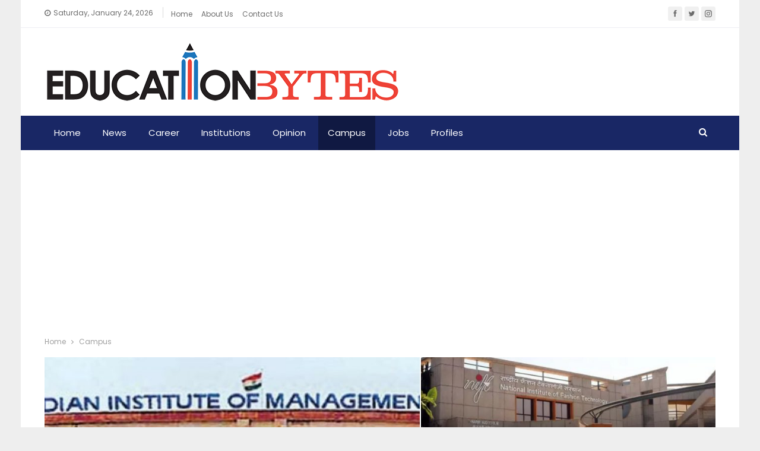

--- FILE ---
content_type: text/html; charset=UTF-8
request_url: https://educationbytes.in/category/campus/
body_size: 18604
content:
	<!DOCTYPE html>
		<!--[if IE 8]>
	<html class="ie ie8" lang="en-US"> <![endif]-->
	<!--[if IE 9]>
	<html class="ie ie9" lang="en-US"> <![endif]-->
	<!--[if gt IE 9]><!-->
<html lang="en-US"> <!--<![endif]-->
	<head>
				<meta charset="UTF-8">
		<meta http-equiv="X-UA-Compatible" content="IE=edge">
		<meta name="viewport" content="width=device-width, initial-scale=1.0">
		<link rel="pingback" href="https://educationbytes.in/xmlrpc.php"/>

		<meta name='robots' content='index, follow, max-image-preview:large, max-snippet:-1, max-video-preview:-1' />

	<!-- This site is optimized with the Yoast SEO plugin v23.6 - https://yoast.com/wordpress/plugins/seo/ -->
	<title>Campus Archives - Education Bytes</title>
	<link rel="canonical" href="https://educationbytes.in/category/campus/" />
	<link rel="next" href="https://educationbytes.in/category/campus/page/2/" />
	<meta property="og:locale" content="en_US" />
	<meta property="og:type" content="article" />
	<meta property="og:title" content="Campus Archives - Education Bytes" />
	<meta property="og:url" content="https://educationbytes.in/category/campus/" />
	<meta property="og:site_name" content="Education Bytes" />
	<meta name="twitter:card" content="summary_large_image" />
	<script type="application/ld+json" class="yoast-schema-graph">{"@context":"https://schema.org","@graph":[{"@type":"CollectionPage","@id":"https://educationbytes.in/category/campus/","url":"https://educationbytes.in/category/campus/","name":"Campus Archives - Education Bytes","isPartOf":{"@id":"https://educationbytes.in/#website"},"primaryImageOfPage":{"@id":"https://educationbytes.in/category/campus/#primaryimage"},"image":{"@id":"https://educationbytes.in/category/campus/#primaryimage"},"thumbnailUrl":"https://educationbytes.in/wp-content/uploads/2021/07/ignou_june_tee_2021_assignment_submission_date_extended_6822792_835x547-m-e1631792181109.jpg","breadcrumb":{"@id":"https://educationbytes.in/category/campus/#breadcrumb"},"inLanguage":"en-US"},{"@type":"ImageObject","inLanguage":"en-US","@id":"https://educationbytes.in/category/campus/#primaryimage","url":"https://educationbytes.in/wp-content/uploads/2021/07/ignou_june_tee_2021_assignment_submission_date_extended_6822792_835x547-m-e1631792181109.jpg","contentUrl":"https://educationbytes.in/wp-content/uploads/2021/07/ignou_june_tee_2021_assignment_submission_date_extended_6822792_835x547-m-e1631792181109.jpg","width":700,"height":459,"caption":"IGNOU TEE June 2023 date"},{"@type":"BreadcrumbList","@id":"https://educationbytes.in/category/campus/#breadcrumb","itemListElement":[{"@type":"ListItem","position":1,"name":"Home","item":"https://educationbytes.in/"},{"@type":"ListItem","position":2,"name":"Campus"}]},{"@type":"WebSite","@id":"https://educationbytes.in/#website","url":"https://educationbytes.in/","name":"Education Bytes","description":"India&#039;s Leading Education Portal","potentialAction":[{"@type":"SearchAction","target":{"@type":"EntryPoint","urlTemplate":"https://educationbytes.in/?s={search_term_string}"},"query-input":{"@type":"PropertyValueSpecification","valueRequired":true,"valueName":"search_term_string"}}],"inLanguage":"en-US"}]}</script>
	<!-- / Yoast SEO plugin. -->


<link rel='dns-prefetch' href='//fonts.googleapis.com' />
<link rel="alternate" type="application/rss+xml" title="Education Bytes &raquo; Feed" href="https://educationbytes.in/feed/" />
<link rel="alternate" type="application/rss+xml" title="Education Bytes &raquo; Comments Feed" href="https://educationbytes.in/comments/feed/" />
<link rel="alternate" type="application/rss+xml" title="Education Bytes &raquo; Campus Category Feed" href="https://educationbytes.in/category/campus/feed/" />
<script type="text/javascript">
/* <![CDATA[ */
window._wpemojiSettings = {"baseUrl":"https:\/\/s.w.org\/images\/core\/emoji\/15.0.3\/72x72\/","ext":".png","svgUrl":"https:\/\/s.w.org\/images\/core\/emoji\/15.0.3\/svg\/","svgExt":".svg","source":{"concatemoji":"https:\/\/educationbytes.in\/wp-includes\/js\/wp-emoji-release.min.js?ver=6.6.2"}};
/*! This file is auto-generated */
!function(i,n){var o,s,e;function c(e){try{var t={supportTests:e,timestamp:(new Date).valueOf()};sessionStorage.setItem(o,JSON.stringify(t))}catch(e){}}function p(e,t,n){e.clearRect(0,0,e.canvas.width,e.canvas.height),e.fillText(t,0,0);var t=new Uint32Array(e.getImageData(0,0,e.canvas.width,e.canvas.height).data),r=(e.clearRect(0,0,e.canvas.width,e.canvas.height),e.fillText(n,0,0),new Uint32Array(e.getImageData(0,0,e.canvas.width,e.canvas.height).data));return t.every(function(e,t){return e===r[t]})}function u(e,t,n){switch(t){case"flag":return n(e,"\ud83c\udff3\ufe0f\u200d\u26a7\ufe0f","\ud83c\udff3\ufe0f\u200b\u26a7\ufe0f")?!1:!n(e,"\ud83c\uddfa\ud83c\uddf3","\ud83c\uddfa\u200b\ud83c\uddf3")&&!n(e,"\ud83c\udff4\udb40\udc67\udb40\udc62\udb40\udc65\udb40\udc6e\udb40\udc67\udb40\udc7f","\ud83c\udff4\u200b\udb40\udc67\u200b\udb40\udc62\u200b\udb40\udc65\u200b\udb40\udc6e\u200b\udb40\udc67\u200b\udb40\udc7f");case"emoji":return!n(e,"\ud83d\udc26\u200d\u2b1b","\ud83d\udc26\u200b\u2b1b")}return!1}function f(e,t,n){var r="undefined"!=typeof WorkerGlobalScope&&self instanceof WorkerGlobalScope?new OffscreenCanvas(300,150):i.createElement("canvas"),a=r.getContext("2d",{willReadFrequently:!0}),o=(a.textBaseline="top",a.font="600 32px Arial",{});return e.forEach(function(e){o[e]=t(a,e,n)}),o}function t(e){var t=i.createElement("script");t.src=e,t.defer=!0,i.head.appendChild(t)}"undefined"!=typeof Promise&&(o="wpEmojiSettingsSupports",s=["flag","emoji"],n.supports={everything:!0,everythingExceptFlag:!0},e=new Promise(function(e){i.addEventListener("DOMContentLoaded",e,{once:!0})}),new Promise(function(t){var n=function(){try{var e=JSON.parse(sessionStorage.getItem(o));if("object"==typeof e&&"number"==typeof e.timestamp&&(new Date).valueOf()<e.timestamp+604800&&"object"==typeof e.supportTests)return e.supportTests}catch(e){}return null}();if(!n){if("undefined"!=typeof Worker&&"undefined"!=typeof OffscreenCanvas&&"undefined"!=typeof URL&&URL.createObjectURL&&"undefined"!=typeof Blob)try{var e="postMessage("+f.toString()+"("+[JSON.stringify(s),u.toString(),p.toString()].join(",")+"));",r=new Blob([e],{type:"text/javascript"}),a=new Worker(URL.createObjectURL(r),{name:"wpTestEmojiSupports"});return void(a.onmessage=function(e){c(n=e.data),a.terminate(),t(n)})}catch(e){}c(n=f(s,u,p))}t(n)}).then(function(e){for(var t in e)n.supports[t]=e[t],n.supports.everything=n.supports.everything&&n.supports[t],"flag"!==t&&(n.supports.everythingExceptFlag=n.supports.everythingExceptFlag&&n.supports[t]);n.supports.everythingExceptFlag=n.supports.everythingExceptFlag&&!n.supports.flag,n.DOMReady=!1,n.readyCallback=function(){n.DOMReady=!0}}).then(function(){return e}).then(function(){var e;n.supports.everything||(n.readyCallback(),(e=n.source||{}).concatemoji?t(e.concatemoji):e.wpemoji&&e.twemoji&&(t(e.twemoji),t(e.wpemoji)))}))}((window,document),window._wpemojiSettings);
/* ]]> */
</script>
<style id='wp-emoji-styles-inline-css' type='text/css'>

	img.wp-smiley, img.emoji {
		display: inline !important;
		border: none !important;
		box-shadow: none !important;
		height: 1em !important;
		width: 1em !important;
		margin: 0 0.07em !important;
		vertical-align: -0.1em !important;
		background: none !important;
		padding: 0 !important;
	}
</style>
<link rel='stylesheet' id='wp-block-library-css' href='https://educationbytes.in/wp-includes/css/dist/block-library/style.min.css?ver=6.6.2' type='text/css' media='all' />
<style id='classic-theme-styles-inline-css' type='text/css'>
/*! This file is auto-generated */
.wp-block-button__link{color:#fff;background-color:#32373c;border-radius:9999px;box-shadow:none;text-decoration:none;padding:calc(.667em + 2px) calc(1.333em + 2px);font-size:1.125em}.wp-block-file__button{background:#32373c;color:#fff;text-decoration:none}
</style>
<style id='global-styles-inline-css' type='text/css'>
:root{--wp--preset--aspect-ratio--square: 1;--wp--preset--aspect-ratio--4-3: 4/3;--wp--preset--aspect-ratio--3-4: 3/4;--wp--preset--aspect-ratio--3-2: 3/2;--wp--preset--aspect-ratio--2-3: 2/3;--wp--preset--aspect-ratio--16-9: 16/9;--wp--preset--aspect-ratio--9-16: 9/16;--wp--preset--color--black: #000000;--wp--preset--color--cyan-bluish-gray: #abb8c3;--wp--preset--color--white: #ffffff;--wp--preset--color--pale-pink: #f78da7;--wp--preset--color--vivid-red: #cf2e2e;--wp--preset--color--luminous-vivid-orange: #ff6900;--wp--preset--color--luminous-vivid-amber: #fcb900;--wp--preset--color--light-green-cyan: #7bdcb5;--wp--preset--color--vivid-green-cyan: #00d084;--wp--preset--color--pale-cyan-blue: #8ed1fc;--wp--preset--color--vivid-cyan-blue: #0693e3;--wp--preset--color--vivid-purple: #9b51e0;--wp--preset--gradient--vivid-cyan-blue-to-vivid-purple: linear-gradient(135deg,rgba(6,147,227,1) 0%,rgb(155,81,224) 100%);--wp--preset--gradient--light-green-cyan-to-vivid-green-cyan: linear-gradient(135deg,rgb(122,220,180) 0%,rgb(0,208,130) 100%);--wp--preset--gradient--luminous-vivid-amber-to-luminous-vivid-orange: linear-gradient(135deg,rgba(252,185,0,1) 0%,rgba(255,105,0,1) 100%);--wp--preset--gradient--luminous-vivid-orange-to-vivid-red: linear-gradient(135deg,rgba(255,105,0,1) 0%,rgb(207,46,46) 100%);--wp--preset--gradient--very-light-gray-to-cyan-bluish-gray: linear-gradient(135deg,rgb(238,238,238) 0%,rgb(169,184,195) 100%);--wp--preset--gradient--cool-to-warm-spectrum: linear-gradient(135deg,rgb(74,234,220) 0%,rgb(151,120,209) 20%,rgb(207,42,186) 40%,rgb(238,44,130) 60%,rgb(251,105,98) 80%,rgb(254,248,76) 100%);--wp--preset--gradient--blush-light-purple: linear-gradient(135deg,rgb(255,206,236) 0%,rgb(152,150,240) 100%);--wp--preset--gradient--blush-bordeaux: linear-gradient(135deg,rgb(254,205,165) 0%,rgb(254,45,45) 50%,rgb(107,0,62) 100%);--wp--preset--gradient--luminous-dusk: linear-gradient(135deg,rgb(255,203,112) 0%,rgb(199,81,192) 50%,rgb(65,88,208) 100%);--wp--preset--gradient--pale-ocean: linear-gradient(135deg,rgb(255,245,203) 0%,rgb(182,227,212) 50%,rgb(51,167,181) 100%);--wp--preset--gradient--electric-grass: linear-gradient(135deg,rgb(202,248,128) 0%,rgb(113,206,126) 100%);--wp--preset--gradient--midnight: linear-gradient(135deg,rgb(2,3,129) 0%,rgb(40,116,252) 100%);--wp--preset--font-size--small: 13px;--wp--preset--font-size--medium: 20px;--wp--preset--font-size--large: 36px;--wp--preset--font-size--x-large: 42px;--wp--preset--spacing--20: 0.44rem;--wp--preset--spacing--30: 0.67rem;--wp--preset--spacing--40: 1rem;--wp--preset--spacing--50: 1.5rem;--wp--preset--spacing--60: 2.25rem;--wp--preset--spacing--70: 3.38rem;--wp--preset--spacing--80: 5.06rem;--wp--preset--shadow--natural: 6px 6px 9px rgba(0, 0, 0, 0.2);--wp--preset--shadow--deep: 12px 12px 50px rgba(0, 0, 0, 0.4);--wp--preset--shadow--sharp: 6px 6px 0px rgba(0, 0, 0, 0.2);--wp--preset--shadow--outlined: 6px 6px 0px -3px rgba(255, 255, 255, 1), 6px 6px rgba(0, 0, 0, 1);--wp--preset--shadow--crisp: 6px 6px 0px rgba(0, 0, 0, 1);}:where(.is-layout-flex){gap: 0.5em;}:where(.is-layout-grid){gap: 0.5em;}body .is-layout-flex{display: flex;}.is-layout-flex{flex-wrap: wrap;align-items: center;}.is-layout-flex > :is(*, div){margin: 0;}body .is-layout-grid{display: grid;}.is-layout-grid > :is(*, div){margin: 0;}:where(.wp-block-columns.is-layout-flex){gap: 2em;}:where(.wp-block-columns.is-layout-grid){gap: 2em;}:where(.wp-block-post-template.is-layout-flex){gap: 1.25em;}:where(.wp-block-post-template.is-layout-grid){gap: 1.25em;}.has-black-color{color: var(--wp--preset--color--black) !important;}.has-cyan-bluish-gray-color{color: var(--wp--preset--color--cyan-bluish-gray) !important;}.has-white-color{color: var(--wp--preset--color--white) !important;}.has-pale-pink-color{color: var(--wp--preset--color--pale-pink) !important;}.has-vivid-red-color{color: var(--wp--preset--color--vivid-red) !important;}.has-luminous-vivid-orange-color{color: var(--wp--preset--color--luminous-vivid-orange) !important;}.has-luminous-vivid-amber-color{color: var(--wp--preset--color--luminous-vivid-amber) !important;}.has-light-green-cyan-color{color: var(--wp--preset--color--light-green-cyan) !important;}.has-vivid-green-cyan-color{color: var(--wp--preset--color--vivid-green-cyan) !important;}.has-pale-cyan-blue-color{color: var(--wp--preset--color--pale-cyan-blue) !important;}.has-vivid-cyan-blue-color{color: var(--wp--preset--color--vivid-cyan-blue) !important;}.has-vivid-purple-color{color: var(--wp--preset--color--vivid-purple) !important;}.has-black-background-color{background-color: var(--wp--preset--color--black) !important;}.has-cyan-bluish-gray-background-color{background-color: var(--wp--preset--color--cyan-bluish-gray) !important;}.has-white-background-color{background-color: var(--wp--preset--color--white) !important;}.has-pale-pink-background-color{background-color: var(--wp--preset--color--pale-pink) !important;}.has-vivid-red-background-color{background-color: var(--wp--preset--color--vivid-red) !important;}.has-luminous-vivid-orange-background-color{background-color: var(--wp--preset--color--luminous-vivid-orange) !important;}.has-luminous-vivid-amber-background-color{background-color: var(--wp--preset--color--luminous-vivid-amber) !important;}.has-light-green-cyan-background-color{background-color: var(--wp--preset--color--light-green-cyan) !important;}.has-vivid-green-cyan-background-color{background-color: var(--wp--preset--color--vivid-green-cyan) !important;}.has-pale-cyan-blue-background-color{background-color: var(--wp--preset--color--pale-cyan-blue) !important;}.has-vivid-cyan-blue-background-color{background-color: var(--wp--preset--color--vivid-cyan-blue) !important;}.has-vivid-purple-background-color{background-color: var(--wp--preset--color--vivid-purple) !important;}.has-black-border-color{border-color: var(--wp--preset--color--black) !important;}.has-cyan-bluish-gray-border-color{border-color: var(--wp--preset--color--cyan-bluish-gray) !important;}.has-white-border-color{border-color: var(--wp--preset--color--white) !important;}.has-pale-pink-border-color{border-color: var(--wp--preset--color--pale-pink) !important;}.has-vivid-red-border-color{border-color: var(--wp--preset--color--vivid-red) !important;}.has-luminous-vivid-orange-border-color{border-color: var(--wp--preset--color--luminous-vivid-orange) !important;}.has-luminous-vivid-amber-border-color{border-color: var(--wp--preset--color--luminous-vivid-amber) !important;}.has-light-green-cyan-border-color{border-color: var(--wp--preset--color--light-green-cyan) !important;}.has-vivid-green-cyan-border-color{border-color: var(--wp--preset--color--vivid-green-cyan) !important;}.has-pale-cyan-blue-border-color{border-color: var(--wp--preset--color--pale-cyan-blue) !important;}.has-vivid-cyan-blue-border-color{border-color: var(--wp--preset--color--vivid-cyan-blue) !important;}.has-vivid-purple-border-color{border-color: var(--wp--preset--color--vivid-purple) !important;}.has-vivid-cyan-blue-to-vivid-purple-gradient-background{background: var(--wp--preset--gradient--vivid-cyan-blue-to-vivid-purple) !important;}.has-light-green-cyan-to-vivid-green-cyan-gradient-background{background: var(--wp--preset--gradient--light-green-cyan-to-vivid-green-cyan) !important;}.has-luminous-vivid-amber-to-luminous-vivid-orange-gradient-background{background: var(--wp--preset--gradient--luminous-vivid-amber-to-luminous-vivid-orange) !important;}.has-luminous-vivid-orange-to-vivid-red-gradient-background{background: var(--wp--preset--gradient--luminous-vivid-orange-to-vivid-red) !important;}.has-very-light-gray-to-cyan-bluish-gray-gradient-background{background: var(--wp--preset--gradient--very-light-gray-to-cyan-bluish-gray) !important;}.has-cool-to-warm-spectrum-gradient-background{background: var(--wp--preset--gradient--cool-to-warm-spectrum) !important;}.has-blush-light-purple-gradient-background{background: var(--wp--preset--gradient--blush-light-purple) !important;}.has-blush-bordeaux-gradient-background{background: var(--wp--preset--gradient--blush-bordeaux) !important;}.has-luminous-dusk-gradient-background{background: var(--wp--preset--gradient--luminous-dusk) !important;}.has-pale-ocean-gradient-background{background: var(--wp--preset--gradient--pale-ocean) !important;}.has-electric-grass-gradient-background{background: var(--wp--preset--gradient--electric-grass) !important;}.has-midnight-gradient-background{background: var(--wp--preset--gradient--midnight) !important;}.has-small-font-size{font-size: var(--wp--preset--font-size--small) !important;}.has-medium-font-size{font-size: var(--wp--preset--font-size--medium) !important;}.has-large-font-size{font-size: var(--wp--preset--font-size--large) !important;}.has-x-large-font-size{font-size: var(--wp--preset--font-size--x-large) !important;}
:where(.wp-block-post-template.is-layout-flex){gap: 1.25em;}:where(.wp-block-post-template.is-layout-grid){gap: 1.25em;}
:where(.wp-block-columns.is-layout-flex){gap: 2em;}:where(.wp-block-columns.is-layout-grid){gap: 2em;}
:root :where(.wp-block-pullquote){font-size: 1.5em;line-height: 1.6;}
</style>
<link rel='stylesheet' id='better-framework-main-fonts-css' href='https://fonts.googleapis.com/css?family=Poppins:400,500,700,600%7COpen+Sans:400&#038;display=swap' type='text/css' media='all' />
		<script>function _bs_getParameterByName(e,i){i=i||window.location.href,e=e.replace(/[\[\]]/g,"\\$&");var a=new RegExp("[?&]"+e+"(=([^&#]*)|&|#|$)").exec(i);return a?a[2]?decodeURIComponent(a[2].replace(/\+/g," ")):"":null}function _bs_setCookie(e,i){var a="";if(days){var o=new Date;o.setTime(o.getTime()+24*days*60*60*1e3),a="; expires="+o.toUTCString()}document.cookie=e+"="+i+a+"; path=/"}function _bsReadCookie(e){for(var i=e+"=",a=document.cookie.split(";"),o=0;o<a.length;o++){for(var t=a[o];" "==t.charAt(0);)t=t.substring(1,t.length);if(0==t.indexOf(i))return t.substring(i.length,t.length)}return null}var ua=navigator.userAgent||navigator.vendor||window.opera;(/(android|bb\d+|meego).+mobile|avantgo|bada\/|blackberry|blazer|compal|elaine|fennec|hiptop|iemobile|ip(hone|od)|iris|kindle|lge |maemo|midp|mmp|mobile.+firefox|netfront|opera m(ob|in)i|palm( os)?|phone|p(ixi|re)\/|plucker|pocket|psp|series(4|6)0|symbian|treo|up\.(browser|link)|vodafone|wap|windows ce|xda|xiino|android|ipad|playbook|silk/i.test(ua)||/1207|6310|6590|3gso|4thp|50[1-6]i|770s|802s|a wa|abac|ac(er|oo|s\-)|ai(ko|rn)|al(av|ca|co)|amoi|an(ex|ny|yw)|aptu|ar(ch|go)|as(te|us)|attw|au(di|\-m|r |s )|avan|be(ck|ll|nq)|bi(lb|rd)|bl(ac|az)|br(e|v)w|bumb|bw\-(n|u)|c55\/|capi|ccwa|cdm\-|cell|chtm|cldc|cmd\-|co(mp|nd)|craw|da(it|ll|ng)|dbte|dc\-s|devi|dica|dmob|do(c|p)o|ds(12|\-d)|el(49|ai)|em(l2|ul)|er(ic|k0)|esl8|ez([4-7]0|os|wa|ze)|fetc|fly(\-|_)|g1 u|g560|gene|gf\-5|g\-mo|go(\.w|od)|gr(ad|un)|haie|hcit|hd\-(m|p|t)|hei\-|hi(pt|ta)|hp( i|ip)|hs\-c|ht(c(\-| |_|a|g|p|s|t)|tp)|hu(aw|tc)|i\-(20|go|ma)|i230|iac( |\-|\/)|ibro|idea|ig01|ikom|im1k|inno|ipaq|iris|ja(t|v)a|jbro|jemu|jigs|kddi|keji|kgt( |\/)|klon|kpt |kwc\-|kyo(c|k)|le(no|xi)|lg( g|\/(k|l|u)|50|54|\-[a-w])|libw|lynx|m1\-w|m3ga|m50\/|ma(te|ui|xo)|mc(01|21|ca)|m\-cr|me(rc|ri)|mi(o8|oa|ts)|mmef|mo(01|02|bi|de|do|t(\-| |o|v)|zz)|mt(50|p1|v )|mwbp|mywa|n10[0-2]|n20[2-3]|n30(0|2)|n50(0|2|5)|n7(0(0|1)|10)|ne((c|m)\-|on|tf|wf|wg|wt)|nok(6|i)|nzph|o2im|op(ti|wv)|oran|owg1|p800|pan(a|d|t)|pdxg|pg(13|\-([1-8]|c))|phil|pire|pl(ay|uc)|pn\-2|po(ck|rt|se)|prox|psio|pt\-g|qa\-a|qc(07|12|21|32|60|\-[2-7]|i\-)|qtek|r380|r600|raks|rim9|ro(ve|zo)|s55\/|sa(ge|ma|mm|ms|ny|va)|sc(01|h\-|oo|p\-)|sdk\/|se(c(\-|0|1)|47|mc|nd|ri)|sgh\-|shar|sie(\-|m)|sk\-0|sl(45|id)|sm(al|ar|b3|it|t5)|so(ft|ny)|sp(01|h\-|v\-|v )|sy(01|mb)|t2(18|50)|t6(00|10|18)|ta(gt|lk)|tcl\-|tdg\-|tel(i|m)|tim\-|t\-mo|to(pl|sh)|ts(70|m\-|m3|m5)|tx\-9|up(\.b|g1|si)|utst|v400|v750|veri|vi(rg|te)|vk(40|5[0-3]|\-v)|vm40|voda|vulc|vx(52|53|60|61|70|80|81|83|85|98)|w3c(\-| )|webc|whit|wi(g |nc|nw)|wmlb|wonu|x700|yas\-|your|zeto|zte\-/i.test(ua.substr(0,4)))&&(_bs_getParameterByName("bamp-skip-redirect")?_bs_setCookie("bamp-skip-redirect",1):_bsReadCookie("bamp-skip-redirect")||(window.location.href="https://educationbytes.in/category/campus/amp/"));</script><script type="text/javascript" src="https://educationbytes.in/wp-includes/js/jquery/jquery.min.js?ver=3.7.1" id="jquery-core-js"></script>
<script type="text/javascript" src="https://educationbytes.in/wp-includes/js/jquery/jquery-migrate.min.js?ver=3.4.1" id="jquery-migrate-js"></script>
<!--[if lt IE 9]>
<script type="text/javascript" src="https://educationbytes.in/wp-content/plugins/better-adsmanager/includes/libs/better-framework/assets/js/html5shiv.min.js?ver=3.11.3" id="bf-html5shiv-js"></script>
<![endif]-->
<!--[if lt IE 9]>
<script type="text/javascript" src="https://educationbytes.in/wp-content/plugins/better-adsmanager/includes/libs/better-framework/assets/js/respond.min.js?ver=3.11.3" id="bf-respond-js"></script>
<![endif]-->
<link rel="https://api.w.org/" href="https://educationbytes.in/wp-json/" /><link rel="alternate" title="JSON" type="application/json" href="https://educationbytes.in/wp-json/wp/v2/categories/17" /><link rel="EditURI" type="application/rsd+xml" title="RSD" href="https://educationbytes.in/xmlrpc.php?rsd" />
<meta name="generator" content="WordPress 6.6.2" />
			<link rel="amphtml" href="https://educationbytes.in/category/campus/amp/"/>
			<script async src="https://pagead2.googlesyndication.com/pagead/js/adsbygoogle.js"></script>
<script>
     (adsbygoogle = window.adsbygoogle || []).push({
          google_ad_client: "ca-pub-8634475617921196",
          enable_page_level_ads: true
     });
</script>
<script type="text/javascript">
  window._taboola = window._taboola || [];
  _taboola.push({article:'auto'});
  !function (e, f, u, i) {
    if (!document.getElementById(i)){
      e.async = 1;
      e.src = u;
      e.id = i;
      f.parentNode.insertBefore(e, f);
    }
  }(document.createElement('script'),
  document.getElementsByTagName('script')[0],
  '//cdn.taboola.com/libtrc/thefrontiermedia-odishabytes/loader.js',
  'tb_loader_script');
  if(window.performance && typeof window.performance.mark == 'function')
    {window.performance.mark('tbl_ic');}
</script>            <link rel="shortcut icon" href="https://educationbytes.in/wp-content/uploads/2020/05/EB-LOGO_32x32.jpg">      <meta name="onesignal" content="wordpress-plugin"/>
            <script>

      window.OneSignal = window.OneSignal || [];

      OneSignal.push( function() {
        OneSignal.SERVICE_WORKER_UPDATER_PATH = 'OneSignalSDKUpdaterWorker.js';
                      OneSignal.SERVICE_WORKER_PATH = 'OneSignalSDKWorker.js';
                      OneSignal.SERVICE_WORKER_PARAM = { scope: '/wp-content/plugins/onesignal-free-web-push-notifications/sdk_files/push/onesignal/' };
        OneSignal.setDefaultNotificationUrl("https://educationbytes.in");
        var oneSignal_options = {};
        window._oneSignalInitOptions = oneSignal_options;

        oneSignal_options['wordpress'] = true;
oneSignal_options['appId'] = 'b716ee2c-e5bf-49c7-9fa6-ac398ba1dd37';
oneSignal_options['allowLocalhostAsSecureOrigin'] = true;
oneSignal_options['welcomeNotification'] = { };
oneSignal_options['welcomeNotification']['title'] = "";
oneSignal_options['welcomeNotification']['message'] = "";
oneSignal_options['path'] = "https://educationbytes.in/wp-content/plugins/onesignal-free-web-push-notifications/sdk_files/";
oneSignal_options['promptOptions'] = { };
oneSignal_options['notifyButton'] = { };
oneSignal_options['notifyButton']['enable'] = true;
oneSignal_options['notifyButton']['position'] = 'bottom-right';
oneSignal_options['notifyButton']['theme'] = 'default';
oneSignal_options['notifyButton']['size'] = 'medium';
oneSignal_options['notifyButton']['showCredit'] = true;
oneSignal_options['notifyButton']['text'] = {};
                OneSignal.init(window._oneSignalInitOptions);
                OneSignal.showSlidedownPrompt();      });

      function documentInitOneSignal() {
        var oneSignal_elements = document.getElementsByClassName("OneSignal-prompt");

        var oneSignalLinkClickHandler = function(event) { OneSignal.push(['registerForPushNotifications']); event.preventDefault(); };        for(var i = 0; i < oneSignal_elements.length; i++)
          oneSignal_elements[i].addEventListener('click', oneSignalLinkClickHandler, false);
      }

      if (document.readyState === 'complete') {
           documentInitOneSignal();
      }
      else {
           window.addEventListener("load", function(event){
               documentInitOneSignal();
          });
      }
    </script>
<meta name="generator" content="Powered by WPBakery Page Builder - drag and drop page builder for WordPress."/>
<script type="application/ld+json">{
    "@context": "http:\/\/schema.org\/",
    "@type": "Organization",
    "@id": "#organization",
    "logo": {
        "@type": "ImageObject",
        "url": "http:\/\/educationbytes.in\/wp-content\/uploads\/2019\/09\/EB-Finaltransparent200.png"
    },
    "url": "https:\/\/educationbytes.in\/",
    "name": "Education Bytes",
    "description": "India&#039;s Leading Education Portal"
}</script>
<script type="application/ld+json">{
    "@context": "http:\/\/schema.org\/",
    "@type": "WebSite",
    "name": "Education Bytes",
    "alternateName": "India&#039;s Leading Education Portal",
    "url": "https:\/\/educationbytes.in\/"
}</script>
<link rel='stylesheet' id='bf-minifed-css-1' href='https://educationbytes.in/wp-content/bs-booster-cache/530c9d053665142a49060af84c7802db.css' type='text/css' media='all' />
<link rel='stylesheet' id='7.8.0-1768995582' href='https://educationbytes.in/wp-content/bs-booster-cache/d930855d2a92d5a4299ff6e310407d6c.css' type='text/css' media='all' />
<noscript><style> .wpb_animate_when_almost_visible { opacity: 1; }</style></noscript>	</head>

<body class="archive category category-campus category-17 bs-theme bs-publisher bs-publisher-brilliance active-light-box ltr close-rh page-layout-2-col-right boxed active-sticky-sidebar main-menu-sticky-smart active-ajax-search single-prim-cat-17 single-cat-17  wpb-js-composer js-comp-ver-6.6.0 vc_responsive bs-ll-a" dir="ltr">
		<div class="main-wrap content-main-wrap">
			<header id="header" class="site-header header-style-2 full-width" itemscope="itemscope" itemtype="https://schema.org/WPHeader">

		<section class="topbar topbar-style-1 hidden-xs hidden-xs">
	<div class="content-wrap">
		<div class="container">
			<div class="topbar-inner clearfix">

									<div class="section-links">
								<div  class="  better-studio-shortcode bsc-clearfix better-social-counter style-button not-colored in-4-col">
						<ul class="social-list bsc-clearfix"><li class="social-item facebook"><a href = "https://www.facebook.com/educationbytes" target = "_blank" > <i class="item-icon bsfi-facebook" ></i><span class="item-title" > Likes </span> </a> </li> <li class="social-item twitter"><a href = "https://twitter.com/bytes_education" target = "_blank" > <i class="item-icon bsfi-twitter" ></i><span class="item-title" > Followers </span> </a> </li> <li class="social-item instagram"><a href = "https://instagram.com/educationbytes24x7" target = "_blank" > <i class="item-icon bsfi-instagram" ></i><span class="item-title" > Followers </span> </a> </li> 			</ul>
		</div>
							</div>
				
				<div class="section-menu">
						<div id="menu-top" class="menu top-menu-wrapper" role="navigation" itemscope="itemscope" itemtype="https://schema.org/SiteNavigationElement">
		<nav class="top-menu-container">

			<ul id="top-navigation" class="top-menu menu clearfix bsm-pure">
									<li id="topbar-date" class="menu-item menu-item-date">
					<span
						class="topbar-date">Saturday, January 24, 2026</span>
					</li>
					<li id="menu-item-4514" class="menu-item menu-item-type-post_type menu-item-object-page menu-item-home better-anim-fade menu-item-4514"><a href="https://educationbytes.in/">Home</a></li>
<li id="menu-item-4515" class="menu-item menu-item-type-custom menu-item-object-custom better-anim-fade menu-item-4515"><a href="https://educationbytes.in/about-us/">About us</a></li>
<li id="menu-item-4513" class="menu-item menu-item-type-post_type menu-item-object-page better-anim-fade menu-item-4513"><a href="https://educationbytes.in/contact-us/">Contact Us</a></li>
			</ul>

		</nav>
	</div>
				</div>
			</div>
		</div>
	</div>
</section>
		<div class="header-inner">
			<div class="content-wrap">
				<div class="container">
					<div class="row">
						<div class="row-height">
							<div class="logo-col col-xs-12">
								<div class="col-inside">
									<div id="site-branding" class="site-branding">
	<p  id="site-title" class="logo h1 img-logo">
	<a href="https://educationbytes.in/" itemprop="url" rel="home">
					<img id="site-logo" src="https://educationbytes.in/wp-content/uploads/2019/09/EB-Finaltransparent200.png"
			     alt="Education Bytes"  data-bsrjs="https://educationbytes.in/wp-content/uploads/2019/09/EB-Finaltransparent200.png"  />

			<span class="site-title">Education Bytes - India&#039;s Leading Education Portal</span>
				</a>
</p>
</div><!-- .site-branding -->
								</div>
							</div>
													</div>
					</div>
				</div>
			</div>
		</div>

		<div id="menu-main" class="menu main-menu-wrapper show-search-item menu-actions-btn-width-1" role="navigation" itemscope="itemscope" itemtype="https://schema.org/SiteNavigationElement">
	<div class="main-menu-inner">
		<div class="content-wrap">
			<div class="container">

				<nav class="main-menu-container">
					<ul id="main-navigation" class="main-menu menu bsm-pure clearfix">
						<li id="menu-item-109" class="menu-item menu-item-type-post_type menu-item-object-page menu-item-home better-anim-fade menu-item-109"><a href="https://educationbytes.in/">Home</a></li>
<li id="menu-item-110" class="menu-item menu-item-type-taxonomy menu-item-object-category menu-term-18 better-anim-fade menu-item-110"><a href="https://educationbytes.in/category/news/">News</a></li>
<li id="menu-item-111" class="menu-item menu-item-type-taxonomy menu-item-object-category menu-term-16 better-anim-fade menu-item-111"><a href="https://educationbytes.in/category/career/">Career</a></li>
<li id="menu-item-112" class="menu-item menu-item-type-taxonomy menu-item-object-category menu-term-20 better-anim-fade menu-item-112"><a href="https://educationbytes.in/category/institutions/">Institutions</a></li>
<li id="menu-item-113" class="menu-item menu-item-type-taxonomy menu-item-object-category menu-term-19 better-anim-fade menu-item-113"><a href="https://educationbytes.in/category/opinion/">Opinion</a></li>
<li id="menu-item-114" class="menu-item menu-item-type-taxonomy menu-item-object-category current-menu-item menu-term-17 better-anim-fade menu-item-114"><a href="https://educationbytes.in/category/campus/" aria-current="page">Campus</a></li>
<li id="menu-item-123" class="menu-item menu-item-type-taxonomy menu-item-object-category menu-term-36 better-anim-fade menu-item-123"><a href="https://educationbytes.in/category/jobs/">Jobs</a></li>
<li id="menu-item-124" class="menu-item menu-item-type-taxonomy menu-item-object-category menu-term-37 better-anim-fade menu-item-124"><a href="https://educationbytes.in/category/profiles/">Profiles</a></li>
					</ul><!-- #main-navigation -->
											<div class="menu-action-buttons width-1">
															<div class="search-container close">
									<span class="search-handler"><i class="fa fa-search"></i></span>

									<div class="search-box clearfix">
										<form role="search" method="get" class="search-form clearfix" action="https://educationbytes.in">
	<input type="search" class="search-field"
	       placeholder="Search..."
	       value="" name="s"
	       title="Search for:"
	       autocomplete="off">
	<input type="submit" class="search-submit" value="Search">
</form><!-- .search-form -->
									</div>
								</div>
														</div>
										</nav><!-- .main-menu-container -->

			</div>
		</div>
	</div>
</div><!-- .menu -->
	</header><!-- .header -->
	<div class="rh-header clearfix light deferred-block-exclude">
		<div class="rh-container clearfix">

			<div class="menu-container close">
				<span class="menu-handler"><span class="lines"></span></span>
			</div><!-- .menu-container -->

			<div class="logo-container rh-img-logo">
				<a href="https://educationbytes.in/" itemprop="url" rel="home">
											<img src="https://educationbytes.in/wp-content/uploads/2019/09/EB-Finaltransparent200.png"
						     alt="Education Bytes"  data-bsrjs="https://educationbytes.in/wp-content/uploads/2019/09/EB-Finaltransparent200.png"  />				</a>
			</div><!-- .logo-container -->
		</div><!-- .rh-container -->
	</div><!-- .rh-header -->
<nav role="navigation" aria-label="Breadcrumbs" class="bf-breadcrumb clearfix bc-top-style bc-before-slider-style-1"><div class="content-wrap"><div class="container bf-breadcrumb-container"><ul class="bf-breadcrumb-items" itemscope itemtype="http://schema.org/BreadcrumbList"><meta name="numberOfItems" content="2" /><meta name="itemListOrder" content="Ascending" /><li itemprop="itemListElement" itemscope itemtype="http://schema.org/ListItem" class="bf-breadcrumb-item bf-breadcrumb-begin"><a itemprop="item" href="https://educationbytes.in" rel="home"><span itemprop="name">Home</span></a><meta itemprop="position" content="1" /></li><li itemprop="itemListElement" itemscope itemtype="http://schema.org/ListItem" class="bf-breadcrumb-item bf-breadcrumb-end"><span itemprop="name">Campus</span><meta itemprop="item" content="https://educationbytes.in/category/campus/"/><meta itemprop="position" content="2" /></li></ul></div></div></nav><div class="content-wrap">
	<div class="slider-container clearfix slider-type-custom-blocks slider-bc-before slider-style-1-container slider-overlay-simple-gr">
	<div class="content-wrap">
	<div class="container">
	<div class="row">
	<div class="col-sm-12">
		<div class="listing listing-modern-grid listing-modern-grid-1 clearfix slider-overlay-simple-gr ">
		<div class="mg-col mg-col-1">
				<article class="post-41715 type-post format-standard has-post-thumbnail  listing-item-1 listing-item listing-mg-item listing-mg-type-1 listing-mg-1-item main-term-17">
	<div class="item-content">
		<a  alt="IIM lucknow programme" title="IIM Lucknow Launches Venture Capital And Private Equity Programme" data-src="https://educationbytes.in/wp-content/uploads/2023/05/IIM-lucknow-750x430.jpg" data-bs-srcset="{&quot;baseurl&quot;:&quot;https:\/\/educationbytes.in\/wp-content\/uploads\/2023\/05\/&quot;,&quot;sizes&quot;:{&quot;210&quot;:&quot;IIM-lucknow-210x136.jpg&quot;,&quot;279&quot;:&quot;IIM-lucknow-279x220.jpg&quot;,&quot;357&quot;:&quot;IIM-lucknow-357x210.jpg&quot;,&quot;750&quot;:&quot;IIM-lucknow-750x430.jpg&quot;,&quot;912&quot;:&quot;IIM-lucknow.jpg&quot;}}"				class="img-cont" href="https://educationbytes.in/iim-lucknow-launches-venture-capital-and-private-equity-programme/"></a>
				<div class="content-container">
			<h2 class="title">			<a href="https://educationbytes.in/iim-lucknow-launches-venture-capital-and-private-equity-programme/" class="post-url post-title">
				IIM Lucknow Launches Venture Capital And Private Equity Programme			</a>
			</h2>		<div class="post-meta">

							<a href="https://educationbytes.in/author/edubytes/"
				   title="Browse Author Articles"
				   class="post-author-a">
					<i class="post-author author">
						EB Bureau					</i>
				</a>
							<span class="time"><time class="post-published updated"
				                         datetime="2026-01-21T16:31:01+05:30">Jan 21, 2026</time></span>
						</div>
				</div>
	</div>
	</article >
		</div>
		<div class="mg-col mg-col-2">
			<div class="mg-row mg-row-1">
					<article class="post-41713 type-post format-standard has-post-thumbnail  listing-item-2 listing-item listing-mg-item listing-mg-type-1 listing-mg-1-item main-term-17">
	<div class="item-content">
		<a  alt="Five Most Sought-After Fashion Institutes India" title="Correction Window Opens For NIFT Entrance Exam 2026" data-src="https://educationbytes.in/wp-content/uploads/2021/06/NIFT-Delhi-India-TV-750x430.jpg" data-bs-srcset="{&quot;baseurl&quot;:&quot;https:\/\/educationbytes.in\/wp-content\/uploads\/2021\/06\/&quot;,&quot;sizes&quot;:{&quot;210&quot;:&quot;NIFT-Delhi-India-TV-210x136.jpg&quot;,&quot;279&quot;:&quot;NIFT-Delhi-India-TV-279x220.jpg&quot;,&quot;357&quot;:&quot;NIFT-Delhi-India-TV-357x210.jpg&quot;,&quot;600&quot;:&quot;NIFT-Delhi-India-TV-e1767780021426.jpg&quot;,&quot;750&quot;:&quot;NIFT-Delhi-India-TV-750x430.jpg&quot;}}"				class="img-cont" href="https://educationbytes.in/correction-window-opens-for-nift-entrance-exam-2026/"></a>
				<div class="content-container">
			<h2 class="title">			<a href="https://educationbytes.in/correction-window-opens-for-nift-entrance-exam-2026/" class="post-url post-title">
				Correction Window Opens For NIFT Entrance Exam 2026			</a>
			</h2>		<div class="post-meta">

							<a href="https://educationbytes.in/author/edubytes/"
				   title="Browse Author Articles"
				   class="post-author-a">
					<i class="post-author author">
						EB Bureau					</i>
				</a>
							<span class="time"><time class="post-published updated"
				                         datetime="2026-01-21T14:04:17+05:30">Jan 21, 2026</time></span>
						</div>
				</div>
	</div>
	</article >
			</div>
			<div class="mg-row mg-row-2">
				<div class="item-3-cont">
						<article class="post-41702 type-post format-standard has-post-thumbnail  listing-item-3 listing-item listing-mg-item listing-mg-type-1 listing-mg-1-item main-term-444">
	<div class="item-content">
		<a  alt="Odisha Cancels Matric Exams" title="Admit Cards For Jharkhand JAC Class 10, 12 Board Exams 2026 Released" data-src="https://educationbytes.in/wp-content/uploads/2021/02/KVPY-exams-DNA-279x220.jpg" data-bs-srcset="{&quot;baseurl&quot;:&quot;https:\/\/educationbytes.in\/wp-content\/uploads\/2021\/02\/&quot;,&quot;sizes&quot;:{&quot;210&quot;:&quot;KVPY-exams-DNA-210x136.jpg&quot;,&quot;279&quot;:&quot;KVPY-exams-DNA-279x220.jpg&quot;,&quot;357&quot;:&quot;KVPY-exams-DNA-357x210.jpg&quot;,&quot;448&quot;:&quot;KVPY-exams-DNA.jpg&quot;}}"				class="img-cont" href="https://educationbytes.in/admit-cards-for-jharkhand-jac-class-10-12-board-exams-2026-released/"></a>
				<div class="content-container">
			<h2 class="title">			<a href="https://educationbytes.in/admit-cards-for-jharkhand-jac-class-10-12-board-exams-2026-released/" class="post-url post-title">
				Admit Cards For Jharkhand JAC Class 10, 12 Board Exams 2026 Released			</a>
			</h2>		</div>
	</div>
	</article >
				</div>
				<div class="item-4-cont">
						<article class="post-41686 type-post format-standard has-post-thumbnail  listing-item-4 listing-item listing-mg-item listing-mg-type-1 listing-mg-1-item main-term-17">
	<div class="item-content">
		<a  title="IIMC Dhenkanal Introduces Two Master’s Programmes From 2026–27 Academic Session" data-src="https://educationbytes.in/wp-content/uploads/2020/01/IIMC-640x430-279x220.jpg" data-bs-srcset="{&quot;baseurl&quot;:&quot;https:\/\/educationbytes.in\/wp-content\/uploads\/2020\/01\/&quot;,&quot;sizes&quot;:{&quot;210&quot;:&quot;IIMC-640x430-210x136.jpg&quot;,&quot;279&quot;:&quot;IIMC-640x430-279x220.jpg&quot;,&quot;357&quot;:&quot;IIMC-640x430-357x210.jpg&quot;,&quot;640&quot;:&quot;IIMC-640x430.jpg&quot;}}"				class="img-cont" href="https://educationbytes.in/iimc-dhenkanal-introduces-two-masters-programmes-from-2026-27-academic-session/"></a>
				<div class="content-container">
			<h2 class="title">			<a href="https://educationbytes.in/iimc-dhenkanal-introduces-two-masters-programmes-from-2026-27-academic-session/" class="post-url post-title">
				IIMC Dhenkanal Introduces Two Master’s Programmes From 2026–27&hellip;			</a>
			</h2>		</div>
	</div>
	</article >
				</div>
			</div>
		</div>
	</div>
	</div>
	</div>
	</div>
	</div>
		</div>	<main id="content" class="content-container">

		<div class="container layout-2-col layout-2-col-1 layout-right-sidebar layout-bc-before">
			<div class="row main-section">
										<div class="col-sm-8 content-column">
								<section class="archive-title category-title with-actions with-terms">
		<div class="pre-title"><span>Browsing Category</span></div>

					<div class="actions-container">
				<a class="rss-link" href="https://educationbytes.in/category/campus/feed/"><i class="fa fa-rss"></i></a>
			</div>
		
		<h1 class="page-heading"><span class="h-title">Campus</span></h1>
		
					<div class="term-badges">
									<span class="term-badge term-34">
					<a href="https://educationbytes.in/category/campus/colleges/">Colleges</a>
				</span>
										<span class="term-badge term-33">
					<a href="https://educationbytes.in/category/campus/school/">School</a>
				</span>
										<span class="term-badge term-35">
					<a href="https://educationbytes.in/category/campus/universities/">Universities</a>
				</span>
								</div>

				</section>
	<div class="listing listing-blog listing-blog-5 clearfix ">
		<article class="post-41684 type-post format-standard has-post-thumbnail   listing-item listing-item-blog  listing-item-blog-5 main-term-35 bsw-8 ">
	<div class="item-inner clearfix">

					<div class="featured clearfix">
								<a  alt="IGNOU TEE June 2023 date" title="IGNOU Extends Re-registration Deadline Until January 31" data-src="https://educationbytes.in/wp-content/uploads/2021/07/ignou_june_tee_2021_assignment_submission_date_extended_6822792_835x547-m-357x210.jpg" data-bs-srcset="{&quot;baseurl&quot;:&quot;https:\/\/educationbytes.in\/wp-content\/uploads\/2021\/07\/&quot;,&quot;sizes&quot;:{&quot;210&quot;:&quot;ignou_june_tee_2021_assignment_submission_date_extended_6822792_835x547-m-210x136.jpg&quot;,&quot;279&quot;:&quot;ignou_june_tee_2021_assignment_submission_date_extended_6822792_835x547-m-279x220.jpg&quot;,&quot;357&quot;:&quot;ignou_june_tee_2021_assignment_submission_date_extended_6822792_835x547-m-357x210.jpg&quot;,&quot;700&quot;:&quot;ignou_june_tee_2021_assignment_submission_date_extended_6822792_835x547-m-e1631792181109.jpg&quot;,&quot;750&quot;:&quot;ignou_june_tee_2021_assignment_submission_date_extended_6822792_835x547-m-750x430.jpg&quot;}}"						class="img-holder" href="https://educationbytes.in/ignou-extends-re-registration-deadline-until-january-31/"></a>
							</div>
		<h2 class="title">		<a href="https://educationbytes.in/ignou-extends-re-registration-deadline-until-january-31/" class="post-title post-url">
			IGNOU Extends Re-registration Deadline Until January 31		</a>
		</h2>		<div class="post-meta">

							<a href="https://educationbytes.in/author/edubytes/"
				   title="Browse Author Articles"
				   class="post-author-a">
					<i class="post-author author">
						EB Bureau					</i>
				</a>
							<span class="time"><time class="post-published updated"
				                         datetime="2026-01-16T17:10:43+05:30">Jan 16, 2026</time></span>
						</div>
					<div class="post-summary">
				NEW DELHI: The Indira Gandhi National Open University (IGNOU) has extended the re-registration deadline for the January 2026 session of all programmes offered in ODL and online&hellip;					<br><a class="read-more"
					       href="https://educationbytes.in/ignou-extends-re-registration-deadline-until-january-31/">Read More...</a>
							</div>
				</div>
	</article >
	<article class="post-41682 type-post format-standard has-post-thumbnail   listing-item listing-item-blog  listing-item-blog-5 main-term-33 bsw-8 ">
	<div class="item-inner clearfix">

					<div class="featured clearfix">
								<a  alt="odisha in Education Ministry Performance Grading Index" title="CBSE Launches Writing Contest For School Students With Rs 50,000 Cash Prize" data-src="https://educationbytes.in/wp-content/uploads/2021/08/Odisha-school-transformation-357x210.jpg" data-bs-srcset="{&quot;baseurl&quot;:&quot;https:\/\/educationbytes.in\/wp-content\/uploads\/2021\/08\/&quot;,&quot;sizes&quot;:{&quot;210&quot;:&quot;Odisha-school-transformation-210x136.jpg&quot;,&quot;279&quot;:&quot;Odisha-school-transformation-279x220.jpg&quot;,&quot;357&quot;:&quot;Odisha-school-transformation-357x210.jpg&quot;,&quot;750&quot;:&quot;Odisha-school-transformation.jpg&quot;}}"						class="img-holder" href="https://educationbytes.in/cbse-launches-writing-contest-for-school-students-with-rs-50000-cash-prize/"></a>
							</div>
		<h2 class="title">		<a href="https://educationbytes.in/cbse-launches-writing-contest-for-school-students-with-rs-50000-cash-prize/" class="post-title post-url">
			CBSE Launches Writing Contest For School Students With Rs 50,000 Cash Prize		</a>
		</h2>		<div class="post-meta">

							<a href="https://educationbytes.in/author/edubytes/"
				   title="Browse Author Articles"
				   class="post-author-a">
					<i class="post-author author">
						EB Bureau					</i>
				</a>
							<span class="time"><time class="post-published updated"
				                         datetime="2026-01-16T16:53:46+05:30">Jan 16, 2026</time></span>
						</div>
					<div class="post-summary">
				NEW DELHI: The Central Board of Secondary Education (CBSE) has announced a writing competition for school students across India.

The respective schools will organise the contest&hellip;					<br><a class="read-more"
					       href="https://educationbytes.in/cbse-launches-writing-contest-for-school-students-with-rs-50000-cash-prize/">Read More...</a>
							</div>
				</div>
	</article >
	<article class="post-41680 type-post format-standard has-post-thumbnail   listing-item listing-item-blog  listing-item-blog-5 main-term-17 bsw-8 ">
	<div class="item-inner clearfix">

					<div class="featured clearfix">
								<a  alt="XLRI 64th Annual Convocation" title="XLRI Releases XAT 2026 Results and Scorecards, Check The Details" data-src="https://educationbytes.in/wp-content/uploads/2020/09/XLRI-357x210.jpg" data-bs-srcset="{&quot;baseurl&quot;:&quot;https:\/\/educationbytes.in\/wp-content\/uploads\/2020\/09\/&quot;,&quot;sizes&quot;:{&quot;210&quot;:&quot;XLRI-210x136.jpg&quot;,&quot;279&quot;:&quot;XLRI-279x220.jpg&quot;,&quot;357&quot;:&quot;XLRI-357x210.jpg&quot;,&quot;620&quot;:&quot;XLRI.jpg&quot;}}"						class="img-holder" href="https://educationbytes.in/xlri-releases-xat-2026-results-and-scorecards-check-the-details/"></a>
							</div>
		<h2 class="title">		<a href="https://educationbytes.in/xlri-releases-xat-2026-results-and-scorecards-check-the-details/" class="post-title post-url">
			XLRI Releases XAT 2026 Results and Scorecards, Check The Details		</a>
		</h2>		<div class="post-meta">

							<a href="https://educationbytes.in/author/edubytes/"
				   title="Browse Author Articles"
				   class="post-author-a">
					<i class="post-author author">
						EB Bureau					</i>
				</a>
							<span class="time"><time class="post-published updated"
				                         datetime="2026-01-16T16:45:20+05:30">Jan 16, 2026</time></span>
						</div>
					<div class="post-summary">
				NEW DELHI: The XLRI has declared the result of Xavier Aptitude Test (XAT) 2026 and released the scorecards. The XAT 2026 was held on January 4.

Candidates who have appeared for&hellip;					<br><a class="read-more"
					       href="https://educationbytes.in/xlri-releases-xat-2026-results-and-scorecards-check-the-details/">Read More...</a>
							</div>
				</div>
	</article >
	<article class="post-41660 type-post format-standard has-post-thumbnail   listing-item listing-item-blog  listing-item-blog-5 main-term-17 bsw-8 ">
	<div class="item-inner clearfix">

					<div class="featured clearfix">
								<a  title="PM Narendra Modi Invites German Universities To Open Campuses In India" data-src="https://educationbytes.in/wp-content/uploads/2026/01/Modi-Germany-357x210.jpg" data-bs-srcset="{&quot;baseurl&quot;:&quot;https:\/\/educationbytes.in\/wp-content\/uploads\/2026\/01\/&quot;,&quot;sizes&quot;:{&quot;210&quot;:&quot;Modi-Germany-210x136.jpg&quot;,&quot;279&quot;:&quot;Modi-Germany-279x220.jpg&quot;,&quot;357&quot;:&quot;Modi-Germany-357x210.jpg&quot;,&quot;680&quot;:&quot;Modi-Germany.jpg&quot;}}"						class="img-holder" href="https://educationbytes.in/pm-narendra-modi-invites-german-universities-to-open-campuses-in-india/"></a>
							</div>
		<h2 class="title">		<a href="https://educationbytes.in/pm-narendra-modi-invites-german-universities-to-open-campuses-in-india/" class="post-title post-url">
			PM Narendra Modi Invites German Universities To Open Campuses In India		</a>
		</h2>		<div class="post-meta">

							<a href="https://educationbytes.in/author/edubytes/"
				   title="Browse Author Articles"
				   class="post-author-a">
					<i class="post-author author">
						EB Bureau					</i>
				</a>
							<span class="time"><time class="post-published updated"
				                         datetime="2026-01-13T17:21:12+05:30">Jan 13, 2026</time></span>
						</div>
					<div class="post-summary">
				NEW DELHI: India and Germany have announced a major expansion of cooperation in higher education, skilling, student mobility and cultural exchanges, positioning people-to-people&hellip;					<br><a class="read-more"
					       href="https://educationbytes.in/pm-narendra-modi-invites-german-universities-to-open-campuses-in-india/">Read More...</a>
							</div>
				</div>
	</article >
	<article class="post-41658 type-post format-standard has-post-thumbnail   listing-item listing-item-blog  listing-item-blog-5 main-term-444 bsw-8 ">
	<div class="item-inner clearfix">

					<div class="featured clearfix">
								<a  title="Sainik School Entrance Exam 2026 Admit Card Released" data-src="https://educationbytes.in/wp-content/uploads/2021/03/sainik-school-12001-357x210.jpg" data-bs-srcset="{&quot;baseurl&quot;:&quot;https:\/\/educationbytes.in\/wp-content\/uploads\/2021\/03\/&quot;,&quot;sizes&quot;:{&quot;210&quot;:&quot;sainik-school-12001-210x136.jpg&quot;,&quot;279&quot;:&quot;sainik-school-12001-279x220.jpg&quot;,&quot;357&quot;:&quot;sainik-school-12001-357x210.jpg&quot;,&quot;750&quot;:&quot;sainik-school-12001-750x430.jpg&quot;,&quot;1200&quot;:&quot;sainik-school-12001.jpg&quot;}}"						class="img-holder" href="https://educationbytes.in/sainik-school-entrance-exam-2026-admit-card-released/"></a>
							</div>
		<h2 class="title">		<a href="https://educationbytes.in/sainik-school-entrance-exam-2026-admit-card-released/" class="post-title post-url">
			Sainik School Entrance Exam 2026 Admit Card Released		</a>
		</h2>		<div class="post-meta">

							<a href="https://educationbytes.in/author/edubytes/"
				   title="Browse Author Articles"
				   class="post-author-a">
					<i class="post-author author">
						EB Bureau					</i>
				</a>
							<span class="time"><time class="post-published updated"
				                         datetime="2026-01-13T17:05:50+05:30">Jan 13, 2026</time></span>
						</div>
					<div class="post-summary">
				NEW DELHI: The National Testing Agency (NTA) has released the admit cards for the All India Sainik Schools Entrance Examination (AISSEE) 2026.

Candidates who have registered for&hellip;					<br><a class="read-more"
					       href="https://educationbytes.in/sainik-school-entrance-exam-2026-admit-card-released/">Read More...</a>
							</div>
				</div>
	</article >
	<article class="post-41656 type-post format-standard has-post-thumbnail   listing-item listing-item-blog  listing-item-blog-5 main-term-35 bsw-8 ">
	<div class="item-inner clearfix">

					<div class="featured clearfix">
								<a  alt="Delhi University COVID" title="DU Invites Applications For India-Japan Talent Bridge Internship" data-src="https://educationbytes.in/wp-content/uploads/2020/12/delhi-university-IndiaTV-3-357x210.jpg" data-bs-srcset="{&quot;baseurl&quot;:&quot;https:\/\/educationbytes.in\/wp-content\/uploads\/2020\/12\/&quot;,&quot;sizes&quot;:{&quot;210&quot;:&quot;delhi-university-IndiaTV-3-210x136.jpg&quot;,&quot;279&quot;:&quot;delhi-university-IndiaTV-3-279x220.jpg&quot;,&quot;357&quot;:&quot;delhi-university-IndiaTV-3-357x210.jpg&quot;,&quot;715&quot;:&quot;delhi-university-IndiaTV-3.jpg&quot;}}"						class="img-holder" href="https://educationbytes.in/du-invites-applications-for-india-japan-talent-bridge-internship/"></a>
							</div>
		<h2 class="title">		<a href="https://educationbytes.in/du-invites-applications-for-india-japan-talent-bridge-internship/" class="post-title post-url">
			DU Invites Applications For India-Japan Talent Bridge Internship		</a>
		</h2>		<div class="post-meta">

							<a href="https://educationbytes.in/author/edubytes/"
				   title="Browse Author Articles"
				   class="post-author-a">
					<i class="post-author author">
						EB Bureau					</i>
				</a>
							<span class="time"><time class="post-published updated"
				                         datetime="2026-01-13T16:51:49+05:30">Jan 13, 2026</time></span>
						</div>
					<div class="post-summary">
				NEW DELHI: The Central Placement Cell, under the Dean Students’ Welfare Office, University of Delhi, has joined hands with the India–Japan Talent Bridge (IJTB), an initiative&hellip;					<br><a class="read-more"
					       href="https://educationbytes.in/du-invites-applications-for-india-japan-talent-bridge-internship/">Read More...</a>
							</div>
				</div>
	</article >
	<article class="post-41632 type-post format-standard has-post-thumbnail   listing-item listing-item-blog  listing-item-blog-5 main-term-17 bsw-8 ">
	<div class="item-inner clearfix">

					<div class="featured clearfix">
								<a  title="AIIMS Delhi, IIT Bhubaneswar REP Sign MoU To Rewire Doctors’ Minds With AI And Gamified Training" data-src="https://educationbytes.in/wp-content/uploads/2026/01/IITBBSREP-AIIMS-Delhi-MoU-357x210.jpg" data-bs-srcset="{&quot;baseurl&quot;:&quot;https:\/\/educationbytes.in\/wp-content\/uploads\/2026\/01\/&quot;,&quot;sizes&quot;:{&quot;210&quot;:&quot;IITBBSREP-AIIMS-Delhi-MoU-210x136.jpg&quot;,&quot;279&quot;:&quot;IITBBSREP-AIIMS-Delhi-MoU-279x220.jpg&quot;,&quot;357&quot;:&quot;IITBBSREP-AIIMS-Delhi-MoU-357x210.jpg&quot;,&quot;557&quot;:&quot;IITBBSREP-AIIMS-Delhi-MoU.jpg&quot;}}"						class="img-holder" href="https://educationbytes.in/aiims-delhi-iit-bhubaneswar-rep-sign-mou-to-rewire-doctors-minds-with-ai-and-gamified-training/"></a>
							</div>
		<h2 class="title">		<a href="https://educationbytes.in/aiims-delhi-iit-bhubaneswar-rep-sign-mou-to-rewire-doctors-minds-with-ai-and-gamified-training/" class="post-title post-url">
			AIIMS Delhi, IIT Bhubaneswar REP Sign MoU To Rewire Doctors’ Minds With AI And Gamified Training		</a>
		</h2>		<div class="post-meta">

							<a href="https://educationbytes.in/author/edubytes/"
				   title="Browse Author Articles"
				   class="post-author-a">
					<i class="post-author author">
						EB Bureau					</i>
				</a>
							<span class="time"><time class="post-published updated"
				                         datetime="2026-01-08T16:32:16+05:30">Jan 8, 2026</time></span>
						</div>
					<div class="post-summary">
				BHUBANESWAR: All India Institute of Medical Sciences (AIIMS), Delhi has launched a major health‑education initiative in partnership with the IIT Bhubaneswar Research and&hellip;					<br><a class="read-more"
					       href="https://educationbytes.in/aiims-delhi-iit-bhubaneswar-rep-sign-mou-to-rewire-doctors-minds-with-ai-and-gamified-training/">Read More...</a>
							</div>
				</div>
	</article >
	<article class="post-41624 type-post format-standard has-post-thumbnail   listing-item listing-item-blog  listing-item-blog-5 main-term-17 bsw-8 ">
	<div class="item-inner clearfix">

					<div class="featured clearfix">
								<a  alt="NMC Virtual Invigilation Medical Practical" title="Rule Change Allows For-profit Companies To Set Up Medical Colleges In PPP Mode, Says NMC Chief  " data-src="https://educationbytes.in/wp-content/uploads/2021/04/NMC-NMC-357x210.jpg" data-bs-srcset="{&quot;baseurl&quot;:&quot;https:\/\/educationbytes.in\/wp-content\/uploads\/2021\/04\/&quot;,&quot;sizes&quot;:{&quot;210&quot;:&quot;NMC-NMC-210x136.jpg&quot;,&quot;279&quot;:&quot;NMC-NMC-279x220.jpg&quot;,&quot;357&quot;:&quot;NMC-NMC-357x210.jpg&quot;,&quot;750&quot;:&quot;NMC-NMC-750x430.jpg&quot;,&quot;950&quot;:&quot;NMC-NMC.jpg&quot;}}"						class="img-holder" href="https://educationbytes.in/rule-change-allows-for-profit-companies-to-set-up-medical-colleges-in-ppp-mode-says-nmc-chief/"></a>
							</div>
		<h2 class="title">		<a href="https://educationbytes.in/rule-change-allows-for-profit-companies-to-set-up-medical-colleges-in-ppp-mode-says-nmc-chief/" class="post-title post-url">
			Rule Change Allows For-profit Companies To Set Up Medical Colleges In PPP Mode, Says NMC Chief  		</a>
		</h2>		<div class="post-meta">

							<a href="https://educationbytes.in/author/edubytes/"
				   title="Browse Author Articles"
				   class="post-author-a">
					<i class="post-author author">
						EB Bureau					</i>
				</a>
							<span class="time"><time class="post-published updated"
				                         datetime="2026-01-08T15:12:15+05:30">Jan 8, 2026</time></span>
						</div>
					<div class="post-summary">
				HYDERABAD: National Medical Commission (NMC) Chairman Abhijat Chandrakant Sheth has said that the regulation of allowing only non-profit companies to set up medical colleges has&hellip;					<br><a class="read-more"
					       href="https://educationbytes.in/rule-change-allows-for-profit-companies-to-set-up-medical-colleges-in-ppp-mode-says-nmc-chief/">Read More...</a>
							</div>
				</div>
	</article >
	<article class="post-41616 type-post format-standard has-post-thumbnail   listing-item listing-item-blog  listing-item-blog-5 main-term-17 bsw-8 ">
	<div class="item-inner clearfix">

					<div class="featured clearfix">
								<a  alt="Delhi University Colleges Suicide" title="Delhi University Releases Official Information Brochure For UG Admission" data-src="https://educationbytes.in/wp-content/uploads/2020/11/delhi-university-IndiaTV-357x210.jpg" data-bs-srcset="{&quot;baseurl&quot;:&quot;https:\/\/educationbytes.in\/wp-content\/uploads\/2020\/11\/&quot;,&quot;sizes&quot;:{&quot;210&quot;:&quot;delhi-university-IndiaTV-210x136.jpg&quot;,&quot;279&quot;:&quot;delhi-university-IndiaTV-279x220.jpg&quot;,&quot;357&quot;:&quot;delhi-university-IndiaTV-357x210.jpg&quot;,&quot;715&quot;:&quot;delhi-university-IndiaTV.jpg&quot;}}"						class="img-holder" href="https://educationbytes.in/delhi-university-releases-official-information-brochure-for-ug-admission/"></a>
							</div>
		<h2 class="title">		<a href="https://educationbytes.in/delhi-university-releases-official-information-brochure-for-ug-admission/" class="post-title post-url">
			Delhi University Releases Official Information Brochure For UG Admission		</a>
		</h2>		<div class="post-meta">

							<a href="https://educationbytes.in/author/edubytes/"
				   title="Browse Author Articles"
				   class="post-author-a">
					<i class="post-author author">
						EB Bureau					</i>
				</a>
							<span class="time"><time class="post-published updated"
				                         datetime="2026-01-07T15:47:33+05:30">Jan 7, 2026</time></span>
						</div>
					<div class="post-summary">
				NEW DELHI: Delhi University has released admission brochure for Undergraduate (UG) courses 2026. The brochure will inform students about the procedure to apply and important rules.&hellip;					<br><a class="read-more"
					       href="https://educationbytes.in/delhi-university-releases-official-information-brochure-for-ug-admission/">Read More...</a>
							</div>
				</div>
	</article >
	<article class="post-41614 type-post format-standard has-post-thumbnail   listing-item listing-item-blog  listing-item-blog-5 main-term-17 bsw-8 ">
	<div class="item-inner clearfix">

					<div class="featured clearfix">
								<a  alt="Five Most Sought-After Fashion Institutes India" title="NIFT 2026 Registration Deadline Extended Until January 13" data-src="https://educationbytes.in/wp-content/uploads/2021/06/NIFT-Delhi-India-TV-357x210.jpg" data-bs-srcset="{&quot;baseurl&quot;:&quot;https:\/\/educationbytes.in\/wp-content\/uploads\/2021\/06\/&quot;,&quot;sizes&quot;:{&quot;210&quot;:&quot;NIFT-Delhi-India-TV-210x136.jpg&quot;,&quot;279&quot;:&quot;NIFT-Delhi-India-TV-279x220.jpg&quot;,&quot;357&quot;:&quot;NIFT-Delhi-India-TV-357x210.jpg&quot;,&quot;600&quot;:&quot;NIFT-Delhi-India-TV-e1767780021426.jpg&quot;,&quot;750&quot;:&quot;NIFT-Delhi-India-TV-750x430.jpg&quot;}}"						class="img-holder" href="https://educationbytes.in/nift-2026-registration-deadline-extended-until-january-13/"></a>
							</div>
		<h2 class="title">		<a href="https://educationbytes.in/nift-2026-registration-deadline-extended-until-january-13/" class="post-title post-url">
			NIFT 2026 Registration Deadline Extended Until January 13		</a>
		</h2>		<div class="post-meta">

							<a href="https://educationbytes.in/author/edubytes/"
				   title="Browse Author Articles"
				   class="post-author-a">
					<i class="post-author author">
						EB Bureau					</i>
				</a>
							<span class="time"><time class="post-published updated"
				                         datetime="2026-01-07T15:31:59+05:30">Jan 7, 2026</time></span>
						</div>
					<div class="post-summary">
				NEW DELHI: The National Institute of Fashion Technology (NIFT) has extended the last date to submit online application for admission till January 13, the textiles ministry has&hellip;					<br><a class="read-more"
					       href="https://educationbytes.in/nift-2026-registration-deadline-extended-until-january-13/">Read More...</a>
							</div>
				</div>
	</article >
	</div>
				<div class="pagination bs-links-pagination clearfix" itemscope="itemscope" itemtype="https://schema.org/SiteNavigationElement/Pagination">
				<div class="older"><a href="https://educationbytes.in/category/campus/page/2/"  rel="next"><i class="fa fa-angle-double-left"></i> Older Posts</a></div>
				<div class="newer"></div>
			</div>
									</div><!-- .content-column -->
												<div class="col-sm-4 sidebar-column sidebar-column-primary">
							<aside id="sidebar-primary-sidebar" class="sidebar" role="complementary" aria-label="Primary Sidebar Sidebar" itemscope="itemscope" itemtype="https://schema.org/WPSideBar">
	<div id="mkxde-2" class=" h-ni w-nt primary-sidebar-widget widget widget_mkxde"><div class="mkxde mkxde-clearfix  mkxde-align-center mkxde-column-1"><div id="mkxde-15695-1674677569" class="mkxde-container mkxde-type-code " itemscope="" itemtype="https://schema.org/WPAdBlock" data-adid="15695" data-type="code"><div id="mkxde-15695-1674677569-place"></div><script src="//pagead2.googlesyndication.com/pagead/js/adsbygoogle.js"></script><script type="text/javascript">var betterads_screen_width = document.body.clientWidth;betterads_el = document.getElementById('mkxde-15695-1674677569');             if (betterads_el.getBoundingClientRect().width) {     betterads_el_width_raw = betterads_el_width = betterads_el.getBoundingClientRect().width;    } else {     betterads_el_width_raw = betterads_el_width = betterads_el.offsetWidth;    }        var size = ["125", "125"];    if ( betterads_el_width >= 728 )      betterads_el_width = ["728", "90"];    else if ( betterads_el_width >= 468 )     betterads_el_width = ["468", "60"];    else if ( betterads_el_width >= 336 )     betterads_el_width = ["336", "280"];    else if ( betterads_el_width >= 300 )     betterads_el_width = ["300", "250"];    else if ( betterads_el_width >= 250 )     betterads_el_width = ["250", "250"];    else if ( betterads_el_width >= 200 )     betterads_el_width = ["200", "200"];    else if ( betterads_el_width >= 180 )     betterads_el_width = ["180", "150"]; if ( betterads_screen_width >= 1140 ) { document.getElementById('mkxde-15695-1674677569-place').innerHTML = '<ins class="adsbygoogle" style="display:block;"  data-ad-client="ca-pub-8634475617921196"  data-ad-slot="1907526194"  data-full-width-responsive="true"  data-ad-format="auto" ></ins>';         (adsbygoogle = window.adsbygoogle || []).push({});}else if ( betterads_screen_width >= 1019  && betterads_screen_width < 1140 ) { document.getElementById('mkxde-15695-1674677569-place').innerHTML = '<ins class="adsbygoogle" style="display:block;"  data-ad-client="ca-pub-8634475617921196"  data-ad-slot="1907526194"  data-full-width-responsive="true"  data-ad-format="auto" ></ins>';         (adsbygoogle = window.adsbygoogle || []).push({});}else if ( betterads_screen_width >= 768  && betterads_screen_width < 1019 ) { document.getElementById('mkxde-15695-1674677569-place').innerHTML = '<ins class="adsbygoogle" style="display:block;"  data-ad-client="ca-pub-8634475617921196"  data-ad-slot="1907526194"  data-full-width-responsive="true"  data-ad-format="auto" ></ins>';         (adsbygoogle = window.adsbygoogle || []).push({});}else if ( betterads_screen_width < 768 ) { document.getElementById('mkxde-15695-1674677569-place').innerHTML = '<ins class="adsbygoogle" style="display:block;"  data-ad-client="ca-pub-8634475617921196"  data-ad-slot="1907526194"  data-full-width-responsive="true"  data-ad-format="auto" ></ins>';         (adsbygoogle = window.adsbygoogle || []).push({});}</script></div></div></div><div id="mkxde-3" class=" h-ni w-nt primary-sidebar-widget widget widget_mkxde"><div class="mkxde mkxde-clearfix  mkxde-align-center mkxde-column-1"><div id="mkxde-34527-1153060295" class="mkxde-container mkxde-type-image " itemscope="" itemtype="https://schema.org/WPAdBlock" data-adid="34527" data-type="image"><a itemprop="url" class="mkxde-link" href="https://www.admission.soa.ac.in/saat" target="_blank" ><img class="mkxde-image" src="https://educationbytes.in/wp-content/uploads/2025/07/06672d63-e776-4df3-8f5f-c9c795d5baed.jpg" alt="SOaAd" /></a></div></div></div><div id="better-social-counter-2" class=" h-ni w-t primary-sidebar-widget widget widget_better-social-counter"><div class="section-heading sh-t5 sh-s1"><span class="h-text">Stay With Us</span></div>		<div  class="  better-studio-shortcode bsc-clearfix better-social-counter style-style-6 colored in-3-col">
						<ul class="social-list bsc-clearfix"><li class="social-item facebook"><a href="https://www.facebook.com/educationbytes" class="item-link" target="_blank"><i class="item-icon bsfi-facebook" ></i> <span class="item-count" > Facebook</span> <span class="item-title" > Likes</span> </a> </li> <li class="social-item twitter"><a href="https://twitter.com/bytes_education" class="item-link" target="_blank"><i class="item-icon bsfi-twitter" ></i> <span class="item-count" > Twitter</span> <span class="item-title" > Followers</span> </a> </li> <li class="social-item instagram"><a href="https://instagram.com/educationbytes24x7" class="item-link" target="_blank"><i class="item-icon bsfi-instagram" ></i> <span class="item-count" > Instagram</span> <span class="item-title" > Followers</span> </a> </li> 			</ul>
		</div>
		</div></aside>
						</div><!-- .primary-sidebar-column -->
									</div><!-- .main-section -->
		</div>

	</main><!-- main -->
	</div><!-- .content-wrap -->
		</div><!-- .main-wrap -->
			<footer id="site-footer" class="site-footer full-width">
		<div class="footer-widgets light-text">
	<div class="content-wrap">
		<div class="container">
			<div class="row">
										<div class="col-sm-4">
							<aside id="sidebar-footer-1" class="sidebar" role="complementary" aria-label="Footer - Column 1 Sidebar" itemscope="itemscope" itemtype="https://schema.org/WPSideBar">
								<div id="bs-thumbnail-listing-1-3" class=" h-i w-t footer-widget footer-column-1 widget widget_bs-thumbnail-listing-1"><div class=" bs-listing bs-listing-listing-thumbnail-1 bs-listing-single-tab">		<p class="section-heading sh-t1 sh-s1 main-term-none">

		
							<span class="h-text main-term-none main-link">
						<i class="bf-icon  fa fa-newspaper-o"></i> Daily News					</span>
			
		
		</p>
			<div class="listing listing-thumbnail listing-tb-1 clearfix columns-1">
		<div class="post-41720 type-post format-standard has-post-thumbnail   listing-item listing-item-thumbnail listing-item-tb-1 main-term-444">
	<div class="item-inner clearfix">
					<div class="featured featured-type-featured-image">
				<a  title="CMAT 2026 Admit Card Released, Check The Details" data-src="https://educationbytes.in/wp-content/uploads/2024/12/CMAT-1-86x64.jpg" data-bs-srcset="{&quot;baseurl&quot;:&quot;https:\/\/educationbytes.in\/wp-content\/uploads\/2024\/12\/&quot;,&quot;sizes&quot;:{&quot;86&quot;:&quot;CMAT-1-86x64.jpg&quot;,&quot;210&quot;:&quot;CMAT-1-210x136.jpg&quot;,&quot;600&quot;:&quot;CMAT-1.jpg&quot;}}"						class="img-holder" href="https://educationbytes.in/cmat-2026-admit-card-released-check-the-details/"></a>
							</div>
		<p class="title">		<a href="https://educationbytes.in/cmat-2026-admit-card-released-check-the-details/" class="post-url post-title">
			CMAT 2026 Admit Card Released, Check The Details		</a>
		</p>		<div class="post-meta">

							<span class="time"><time class="post-published updated"
				                         datetime="2026-01-21T17:09:55+05:30">Jan 21, 2026</time></span>
						</div>
			</div>
	</div >
	<div class="post-41717 type-post format-standard has-post-thumbnail   listing-item listing-item-thumbnail listing-item-tb-1 main-term-16">
	<div class="item-inner clearfix">
					<div class="featured featured-type-featured-image">
				<a  alt="Central Bank of India Officer Recruitment 2021" title="Central Bank Of India Announces Recruitment For 350 Foreign Exchange And Marketing Officer Posts" data-src="https://educationbytes.in/wp-content/uploads/2021/11/Central-Bank-ANI-86x64.jpg" data-bs-srcset="{&quot;baseurl&quot;:&quot;https:\/\/educationbytes.in\/wp-content\/uploads\/2021\/11\/&quot;,&quot;sizes&quot;:{&quot;86&quot;:&quot;Central-Bank-ANI-86x64.jpg&quot;,&quot;210&quot;:&quot;Central-Bank-ANI-210x136.jpg&quot;,&quot;400&quot;:&quot;Central-Bank-ANI.jpg&quot;}}"						class="img-holder" href="https://educationbytes.in/central-bank-of-india-announces-recruitment-for-350-foreign-exchange-and-marketing-officer-posts/"></a>
							</div>
		<p class="title">		<a href="https://educationbytes.in/central-bank-of-india-announces-recruitment-for-350-foreign-exchange-and-marketing-officer-posts/" class="post-url post-title">
			Central Bank Of India Announces Recruitment For 350 Foreign&hellip;		</a>
		</p>		<div class="post-meta">

							<span class="time"><time class="post-published updated"
				                         datetime="2026-01-21T16:58:07+05:30">Jan 21, 2026</time></span>
						</div>
			</div>
	</div >
	<div class="post-41715 type-post format-standard has-post-thumbnail   listing-item listing-item-thumbnail listing-item-tb-1 main-term-17">
	<div class="item-inner clearfix">
					<div class="featured featured-type-featured-image">
				<a  alt="IIM lucknow programme" title="IIM Lucknow Launches Venture Capital And Private Equity Programme" data-src="https://educationbytes.in/wp-content/uploads/2023/05/IIM-lucknow-86x64.jpg" data-bs-srcset="{&quot;baseurl&quot;:&quot;https:\/\/educationbytes.in\/wp-content\/uploads\/2023\/05\/&quot;,&quot;sizes&quot;:{&quot;86&quot;:&quot;IIM-lucknow-86x64.jpg&quot;,&quot;210&quot;:&quot;IIM-lucknow-210x136.jpg&quot;,&quot;912&quot;:&quot;IIM-lucknow.jpg&quot;}}"						class="img-holder" href="https://educationbytes.in/iim-lucknow-launches-venture-capital-and-private-equity-programme/"></a>
							</div>
		<p class="title">		<a href="https://educationbytes.in/iim-lucknow-launches-venture-capital-and-private-equity-programme/" class="post-url post-title">
			IIM Lucknow Launches Venture Capital And Private Equity&hellip;		</a>
		</p>		<div class="post-meta">

							<span class="time"><time class="post-published updated"
				                         datetime="2026-01-21T16:31:01+05:30">Jan 21, 2026</time></span>
						</div>
			</div>
	</div >
	<div class="post-41713 type-post format-standard has-post-thumbnail   listing-item listing-item-thumbnail listing-item-tb-1 main-term-17">
	<div class="item-inner clearfix">
					<div class="featured featured-type-featured-image">
				<a  alt="Five Most Sought-After Fashion Institutes India" title="Correction Window Opens For NIFT Entrance Exam 2026" data-src="https://educationbytes.in/wp-content/uploads/2021/06/NIFT-Delhi-India-TV-86x64.jpg" data-bs-srcset="{&quot;baseurl&quot;:&quot;https:\/\/educationbytes.in\/wp-content\/uploads\/2021\/06\/&quot;,&quot;sizes&quot;:{&quot;86&quot;:&quot;NIFT-Delhi-India-TV-86x64.jpg&quot;,&quot;210&quot;:&quot;NIFT-Delhi-India-TV-210x136.jpg&quot;,&quot;600&quot;:&quot;NIFT-Delhi-India-TV-e1767780021426.jpg&quot;}}"						class="img-holder" href="https://educationbytes.in/correction-window-opens-for-nift-entrance-exam-2026/"></a>
							</div>
		<p class="title">		<a href="https://educationbytes.in/correction-window-opens-for-nift-entrance-exam-2026/" class="post-url post-title">
			Correction Window Opens For NIFT Entrance Exam 2026		</a>
		</p>		<div class="post-meta">

							<span class="time"><time class="post-published updated"
				                         datetime="2026-01-21T14:04:17+05:30">Jan 21, 2026</time></span>
						</div>
			</div>
	</div >
	</div>
	</div></div>							</aside>
						</div>
						<div class="col-sm-4">
							<aside id="sidebar-footer-2" class="sidebar" role="complementary" aria-label="Footer - Column 2 Sidebar" itemscope="itemscope" itemtype="https://schema.org/WPSideBar">
								<div id="bs-thumbnail-listing-1-4" class=" h-i w-t footer-widget footer-column-2 widget widget_bs-thumbnail-listing-1"><div class=" bs-listing bs-listing-listing-thumbnail-1 bs-listing-single-tab">		<p class="section-heading sh-t1 sh-s1 main-term-none">

		
							<span class="h-text main-term-none main-link">
						<i class="bf-icon  fa fa-rss"></i> Latest Posts					</span>
			
		
		</p>
			<div class="listing listing-thumbnail listing-tb-1 clearfix columns-1">
		<div class="post-41720 type-post format-standard has-post-thumbnail   listing-item listing-item-thumbnail listing-item-tb-1 main-term-444">
	<div class="item-inner clearfix">
					<div class="featured featured-type-featured-image">
				<a  title="CMAT 2026 Admit Card Released, Check The Details" data-src="https://educationbytes.in/wp-content/uploads/2024/12/CMAT-1-86x64.jpg" data-bs-srcset="{&quot;baseurl&quot;:&quot;https:\/\/educationbytes.in\/wp-content\/uploads\/2024\/12\/&quot;,&quot;sizes&quot;:{&quot;86&quot;:&quot;CMAT-1-86x64.jpg&quot;,&quot;210&quot;:&quot;CMAT-1-210x136.jpg&quot;,&quot;600&quot;:&quot;CMAT-1.jpg&quot;}}"						class="img-holder" href="https://educationbytes.in/cmat-2026-admit-card-released-check-the-details/"></a>
							</div>
		<p class="title">		<a href="https://educationbytes.in/cmat-2026-admit-card-released-check-the-details/" class="post-url post-title">
			CMAT 2026 Admit Card Released, Check The Details		</a>
		</p>		<div class="post-meta">

							<span class="time"><time class="post-published updated"
				                         datetime="2026-01-21T17:09:55+05:30">Jan 21, 2026</time></span>
						</div>
			</div>
	</div >
	<div class="post-41717 type-post format-standard has-post-thumbnail   listing-item listing-item-thumbnail listing-item-tb-1 main-term-16">
	<div class="item-inner clearfix">
					<div class="featured featured-type-featured-image">
				<a  alt="Central Bank of India Officer Recruitment 2021" title="Central Bank Of India Announces Recruitment For 350 Foreign Exchange And Marketing Officer Posts" data-src="https://educationbytes.in/wp-content/uploads/2021/11/Central-Bank-ANI-86x64.jpg" data-bs-srcset="{&quot;baseurl&quot;:&quot;https:\/\/educationbytes.in\/wp-content\/uploads\/2021\/11\/&quot;,&quot;sizes&quot;:{&quot;86&quot;:&quot;Central-Bank-ANI-86x64.jpg&quot;,&quot;210&quot;:&quot;Central-Bank-ANI-210x136.jpg&quot;,&quot;400&quot;:&quot;Central-Bank-ANI.jpg&quot;}}"						class="img-holder" href="https://educationbytes.in/central-bank-of-india-announces-recruitment-for-350-foreign-exchange-and-marketing-officer-posts/"></a>
							</div>
		<p class="title">		<a href="https://educationbytes.in/central-bank-of-india-announces-recruitment-for-350-foreign-exchange-and-marketing-officer-posts/" class="post-url post-title">
			Central Bank Of India Announces Recruitment For 350 Foreign&hellip;		</a>
		</p>		<div class="post-meta">

							<span class="time"><time class="post-published updated"
				                         datetime="2026-01-21T16:58:07+05:30">Jan 21, 2026</time></span>
						</div>
			</div>
	</div >
	<div class="post-41715 type-post format-standard has-post-thumbnail   listing-item listing-item-thumbnail listing-item-tb-1 main-term-17">
	<div class="item-inner clearfix">
					<div class="featured featured-type-featured-image">
				<a  alt="IIM lucknow programme" title="IIM Lucknow Launches Venture Capital And Private Equity Programme" data-src="https://educationbytes.in/wp-content/uploads/2023/05/IIM-lucknow-86x64.jpg" data-bs-srcset="{&quot;baseurl&quot;:&quot;https:\/\/educationbytes.in\/wp-content\/uploads\/2023\/05\/&quot;,&quot;sizes&quot;:{&quot;86&quot;:&quot;IIM-lucknow-86x64.jpg&quot;,&quot;210&quot;:&quot;IIM-lucknow-210x136.jpg&quot;,&quot;912&quot;:&quot;IIM-lucknow.jpg&quot;}}"						class="img-holder" href="https://educationbytes.in/iim-lucknow-launches-venture-capital-and-private-equity-programme/"></a>
							</div>
		<p class="title">		<a href="https://educationbytes.in/iim-lucknow-launches-venture-capital-and-private-equity-programme/" class="post-url post-title">
			IIM Lucknow Launches Venture Capital And Private Equity&hellip;		</a>
		</p>		<div class="post-meta">

							<span class="time"><time class="post-published updated"
				                         datetime="2026-01-21T16:31:01+05:30">Jan 21, 2026</time></span>
						</div>
			</div>
	</div >
	<div class="post-41713 type-post format-standard has-post-thumbnail   listing-item listing-item-thumbnail listing-item-tb-1 main-term-17">
	<div class="item-inner clearfix">
					<div class="featured featured-type-featured-image">
				<a  alt="Five Most Sought-After Fashion Institutes India" title="Correction Window Opens For NIFT Entrance Exam 2026" data-src="https://educationbytes.in/wp-content/uploads/2021/06/NIFT-Delhi-India-TV-86x64.jpg" data-bs-srcset="{&quot;baseurl&quot;:&quot;https:\/\/educationbytes.in\/wp-content\/uploads\/2021\/06\/&quot;,&quot;sizes&quot;:{&quot;86&quot;:&quot;NIFT-Delhi-India-TV-86x64.jpg&quot;,&quot;210&quot;:&quot;NIFT-Delhi-India-TV-210x136.jpg&quot;,&quot;600&quot;:&quot;NIFT-Delhi-India-TV-e1767780021426.jpg&quot;}}"						class="img-holder" href="https://educationbytes.in/correction-window-opens-for-nift-entrance-exam-2026/"></a>
							</div>
		<p class="title">		<a href="https://educationbytes.in/correction-window-opens-for-nift-entrance-exam-2026/" class="post-url post-title">
			Correction Window Opens For NIFT Entrance Exam 2026		</a>
		</p>		<div class="post-meta">

							<span class="time"><time class="post-published updated"
				                         datetime="2026-01-21T14:04:17+05:30">Jan 21, 2026</time></span>
						</div>
			</div>
	</div >
	</div>
	</div></div>							</aside>
						</div>
						<div class="col-sm-4">
							<aside id="sidebar-footer-3" class="sidebar" role="complementary" aria-label="Footer - Column 3 Sidebar" itemscope="itemscope" itemtype="https://schema.org/WPSideBar">
															</aside>
						</div>
									</div>
		</div>
	</div>
</div>
		<div class="copy-footer">
			<div class="content-wrap">
				<div class="container">
						<div class="row">
		<div class="col-lg-12">
			<div id="menu-footer" class="menu footer-menu-wrapper" role="navigation" itemscope="itemscope" itemtype="https://schema.org/SiteNavigationElement">
				<nav class="footer-menu-container">
					<ul id="footer-navigation" class="footer-menu menu clearfix">
						<li id="menu-item-115" class="menu-item menu-item-type-post_type menu-item-object-page menu-item-home better-anim-fade menu-item-115"><a href="https://educationbytes.in/">Home</a></li>
<li id="menu-item-12492" class="menu-item menu-item-type-post_type menu-item-object-page better-anim-fade menu-item-12492"><a href="https://educationbytes.in/about-us/">About Us</a></li>
<li id="menu-item-116" class="menu-item menu-item-type-taxonomy menu-item-object-category menu-term-18 better-anim-fade menu-item-116"><a href="https://educationbytes.in/category/news/">News</a></li>
<li id="menu-item-117" class="menu-item menu-item-type-taxonomy menu-item-object-category menu-term-16 better-anim-fade menu-item-117"><a href="https://educationbytes.in/category/career/">Career</a></li>
<li id="menu-item-118" class="menu-item menu-item-type-taxonomy menu-item-object-category menu-term-20 better-anim-fade menu-item-118"><a href="https://educationbytes.in/category/institutions/">Institutions</a></li>
<li id="menu-item-119" class="menu-item menu-item-type-taxonomy menu-item-object-category menu-term-19 better-anim-fade menu-item-119"><a href="https://educationbytes.in/category/opinion/">Opinion</a></li>
<li id="menu-item-120" class="menu-item menu-item-type-taxonomy menu-item-object-category current-menu-item menu-term-17 better-anim-fade menu-item-120"><a href="https://educationbytes.in/category/campus/" aria-current="page">Campus</a></li>
<li id="menu-item-2948" class="menu-item menu-item-type-post_type menu-item-object-page menu-item-privacy-policy better-anim-fade menu-item-2948"><a rel="privacy-policy" href="https://educationbytes.in/privacy-policy/">Privacy Policy</a></li>
					</ul>
				</nav>
			</div>
		</div>
	</div>
					<div class="row footer-copy-row">
						<div class="copy-1 col-lg-6 col-md-6 col-sm-6 col-xs-12">
							© 2026 - Education Bytes. All Rights Reserved.						</div>
						<div class="copy-2 col-lg-6 col-md-6 col-sm-6 col-xs-12">
							Website Developed by: <a href="http://4usoftwaresolutions.com/">4u software solutions</a>						</div>
					</div>
				</div>
			</div>
		</div>
	</footer><!-- .footer -->
	<span class="back-top"><i class="fa fa-arrow-up"></i></span>

<!-- Global site tag (gtag.js) - Google Analytics -->
<script async src="https://www.googletagmanager.com/gtag/js?id=UA-146660516-1"></script>
<script>
  window.dataLayer = window.dataLayer || [];
  function gtag(){dataLayer.push(arguments);}
  gtag('js', new Date());

  gtag('config', 'UA-146660516-1');
</script>
<script type="text/javascript">
  window._taboola = window._taboola || [];
  _taboola.push({flush: true});
</script>
<script type="text/javascript" id="publisher-theme-pagination-js-extra">
/* <![CDATA[ */
var bs_pagination_loc = {"loading":"<div class=\"bs-loading\"><div><\/div><div><\/div><div><\/div><div><\/div><div><\/div><div><\/div><div><\/div><div><\/div><div><\/div><\/div>"};
/* ]]> */
</script>
<script type="text/javascript" id="publisher-js-extra">
/* <![CDATA[ */
var publisher_theme_global_loc = {"page":{"boxed":"boxed"},"header":{"style":"style-2","boxed":"full-width"},"ajax_url":"https:\/\/educationbytes.in\/wp-admin\/admin-ajax.php","loading":"<div class=\"bs-loading\"><div><\/div><div><\/div><div><\/div><div><\/div><div><\/div><div><\/div><div><\/div><div><\/div><div><\/div><\/div>","translations":{"tabs_all":"All","tabs_more":"More","lightbox_expand":"Expand the image","lightbox_close":"Close"},"lightbox":{"not_classes":""},"main_menu":{"more_menu":"enable"},"top_menu":{"more_menu":"enable"},"skyscraper":{"sticky_gap":30,"sticky":true,"position":"after-header"},"share":{"more":true},"refresh_googletagads":"1","get_locale":"en-US","notification":{"subscribe_msg":"By clicking the subscribe button you will never miss the new articles!","subscribed_msg":"You're subscribed to notifications","subscribe_btn":"Subscribe","subscribed_btn":"Unsubscribe"}};
var publisher_theme_ajax_search_loc = {"ajax_url":"https:\/\/educationbytes.in\/wp-admin\/admin-ajax.php","previewMarkup":"<div class=\"ajax-search-results-wrapper ajax-search-no-product ajax-search-fullwidth\">\n\t<div class=\"ajax-search-results\">\n\t\t<div class=\"ajax-ajax-posts-list\">\n\t\t\t<div class=\"clean-title heading-typo\">\n\t\t\t\t<span>Posts<\/span>\n\t\t\t<\/div>\n\t\t\t<div class=\"posts-lists\" data-section-name=\"posts\"><\/div>\n\t\t<\/div>\n\t\t<div class=\"ajax-taxonomy-list\">\n\t\t\t<div class=\"ajax-categories-columns\">\n\t\t\t\t<div class=\"clean-title heading-typo\">\n\t\t\t\t\t<span>Categories<\/span>\n\t\t\t\t<\/div>\n\t\t\t\t<div class=\"posts-lists\" data-section-name=\"categories\"><\/div>\n\t\t\t<\/div>\n\t\t\t<div class=\"ajax-tags-columns\">\n\t\t\t\t<div class=\"clean-title heading-typo\">\n\t\t\t\t\t<span>Tags<\/span>\n\t\t\t\t<\/div>\n\t\t\t\t<div class=\"posts-lists\" data-section-name=\"tags\"><\/div>\n\t\t\t<\/div>\n\t\t<\/div>\n\t<\/div>\n<\/div>","full_width":"1"};
/* ]]> */
</script>
		<div class="rh-cover noscroll " >
			<span class="rh-close"></span>
			<div class="rh-panel rh-pm">
				<div class="rh-p-h">
											<span class="user-login">
													<span class="user-avatar user-avatar-icon"><i class="fa fa-user-circle"></i></span>
							Sign in						</span>				</div>

				<div class="rh-p-b">
										<div class="rh-c-m clearfix"></div>

											<form role="search" method="get" class="search-form" action="https://educationbytes.in">
							<input type="search" class="search-field"
							       placeholder="Search..."
							       value="" name="s"
							       title="Search for:"
							       autocomplete="off">
							<input type="submit" class="search-submit" value="">
						</form>
										</div>
			</div>
							<div class="rh-panel rh-p-u">
					<div class="rh-p-h">
						<span class="rh-back-menu"><i></i></span>
					</div>

					<div class="rh-p-b">
						<div id="form_97857_" class="bs-shortcode bs-login-shortcode ">
		<div class="bs-login bs-type-login"  style="display:none">

					<div class="bs-login-panel bs-login-sign-panel bs-current-login-panel">
								<form name="loginform"
				      action="https://educationbytes.in/wp-login.php" method="post">

					
					<div class="login-header">
						<span class="login-icon fa fa-user-circle main-color"></span>
						<p>Welcome, Login to your account.</p>
					</div>
					
					<div class="login-field login-username">
						<input type="text" name="log" id="form_97857_user_login" class="input"
						       value="" size="20"
						       placeholder="Username or Email..." required/>
					</div>

					<div class="login-field login-password">
						<input type="password" name="pwd" id="form_97857_user_pass"
						       class="input"
						       value="" size="20" placeholder="Password..."
						       required/>
					</div>

					
					<div class="login-field">
						<a href="https://educationbytes.in/wp-login.php?action=lostpassword&redirect_to=https%3A%2F%2Feducationbytes.in%2Fcategory%2Fcampus%2F"
						   class="go-reset-panel">Forget password?</a>

													<span class="login-remember">
							<input class="remember-checkbox" name="rememberme" type="checkbox"
							       id="form_97857_rememberme"
							       value="forever"  />
							<label class="remember-label">Remember me</label>
						</span>
											</div>

					
					<div class="login-field login-submit">
						<input type="submit" name="wp-submit"
						       class="button-primary login-btn"
						       value="Log In"/>
						<input type="hidden" name="redirect_to" value="https://educationbytes.in/category/campus/"/>
					</div>

									</form>
			</div>

			<div class="bs-login-panel bs-login-reset-panel">

				<span class="go-login-panel"><i
							class="fa fa-angle-left"></i> Sign in</span>

				<div class="bs-login-reset-panel-inner">
					<div class="login-header">
						<span class="login-icon fa fa-support"></span>
						<p>Recover your password.</p>
						<p>A password will be e-mailed to you.</p>
					</div>
										<form name="lostpasswordform" id="form_97857_lostpasswordform"
					      action="https://educationbytes.in/wp-login.php?action=lostpassword"
					      method="post">

						<div class="login-field reset-username">
							<input type="text" name="user_login" class="input" value=""
							       placeholder="Username or Email..."
							       required/>
						</div>

						
						<div class="login-field reset-submit">

							<input type="hidden" name="redirect_to" value=""/>
							<input type="submit" name="wp-submit" class="login-btn"
							       value="Send My Password"/>

						</div>
					</form>
				</div>
			</div>
			</div>
	</div>
					</div>
				</div>
						</div>
		<script type="text/javascript" src="https://cdn.onesignal.com/sdks/OneSignalSDK.js?ver=1.0.0" id="remote_sdk-js" async="async" data-wp-strategy="async"></script>
<script type="text/javascript" src="https://educationbytes.in/wp-content/plugins/better-adsmanager/js/advertising.min.js?ver=1.20.2" id="better-advertising-js"></script>
<script type="text/javascript" async="async" src="https://educationbytes.in/wp-content/bs-booster-cache/cbd22adde5b97c3784facac978e261cd.js?ver=6.6.2" id="bs-booster-js"></script>

<script>
var mkxde=function(t){"use strict";return{init:function(){0==mkxde.ads_state()&&mkxde.blocked_ads_fallback()},ads_state:function(){return void 0!==window.better_ads_adblock},blocked_ads_fallback:function(){var a=[];t(".mkxde-container").each(function(){if("image"==t(this).data("type"))return 0;a.push({element_id:t(this).attr("id"),ad_id:t(this).data("adid")})}),a.length<1||jQuery.ajax({url:'https://educationbytes.in/wp-admin/admin-ajax.php',type:"POST",data:{action:"better_ads_manager_blocked_fallback",ads:a},success:function(a){var e=JSON.parse(a);t.each(e.ads,function(a,e){t("#"+e.element_id).html(e.code)})}})}}}(jQuery);jQuery(document).ready(function(){mkxde.init()});

</script>

<script defer src="https://static.cloudflareinsights.com/beacon.min.js/vcd15cbe7772f49c399c6a5babf22c1241717689176015" integrity="sha512-ZpsOmlRQV6y907TI0dKBHq9Md29nnaEIPlkf84rnaERnq6zvWvPUqr2ft8M1aS28oN72PdrCzSjY4U6VaAw1EQ==" data-cf-beacon='{"version":"2024.11.0","token":"496f4376313a466f9aaa98d161455844","r":1,"server_timing":{"name":{"cfCacheStatus":true,"cfEdge":true,"cfExtPri":true,"cfL4":true,"cfOrigin":true,"cfSpeedBrain":true},"location_startswith":null}}' crossorigin="anonymous"></script>
</body>
</html>

--- FILE ---
content_type: text/html; charset=utf-8
request_url: https://www.google.com/recaptcha/api2/aframe
body_size: 268
content:
<!DOCTYPE HTML><html><head><meta http-equiv="content-type" content="text/html; charset=UTF-8"></head><body><script nonce="azCDhXlkPTnJRR6xvrgEJA">/** Anti-fraud and anti-abuse applications only. See google.com/recaptcha */ try{var clients={'sodar':'https://pagead2.googlesyndication.com/pagead/sodar?'};window.addEventListener("message",function(a){try{if(a.source===window.parent){var b=JSON.parse(a.data);var c=clients[b['id']];if(c){var d=document.createElement('img');d.src=c+b['params']+'&rc='+(localStorage.getItem("rc::a")?sessionStorage.getItem("rc::b"):"");window.document.body.appendChild(d);sessionStorage.setItem("rc::e",parseInt(sessionStorage.getItem("rc::e")||0)+1);localStorage.setItem("rc::h",'1769230101236');}}}catch(b){}});window.parent.postMessage("_grecaptcha_ready", "*");}catch(b){}</script></body></html>

--- FILE ---
content_type: text/css
request_url: https://educationbytes.in/wp-content/bs-booster-cache/d930855d2a92d5a4299ff6e310407d6c.css
body_size: 12711
content:
.mkxde.mkxde-before-header,.mkxde.mkxde-before-header:before{background-color:#f8f8f8}.mkxde.mkxde-before-header{padding-top:30px !important;padding-bottom:30px !important}.mkxde.mkxde-after-footer,.mkxde.mkxde-after-footer:after{background-color:#f8f8f8}.mkxde.mkxde-after-footer{padding-top:30px !important;padding-bottom:30px !important}.better-social-counter .item-title{font-family:"Helvetica Neue",Helvetica,Arial,sans-serif;font-weight:400;font-size:12px;text-transform:initial}.better-social-counter .item-count{font-family:"Helvetica Neue",Helvetica,Arial,sans-serif;font-weight:700;font-size:14px;text-transform:initial}.better-social-counter .item-name{font-family:"Helvetica Neue",Helvetica,Arial,sans-serif;font-weight:400;font-size:14px;text-transform:initial}.better-social-counter .item-title-join{font-family:"Helvetica Neue",Helvetica,Arial,sans-serif;font-weight:400;font-size:13px;text-transform:initial}.better-social-banner .banner-item .item-count{font-family:"Helvetica Neue",Helvetica,Arial,sans-serif;font-weight:300;font-size:22px;text-transform:uppercase}.better-social-banner .banner-item .item-title{font-family:"Helvetica Neue",Helvetica,Arial,sans-serif;font-weight:700;font-size:12px;text-transform:uppercase}.better-social-banner .banner-item .item-button{font-family:"Helvetica Neue",Helvetica,Arial,sans-serif;font-weight:700;font-size:13px;text-transform:uppercase}.page-layout-1-col .container,.page-layout-1-col .content-wrap,body.page-layout-1-col .boxed.site-header .main-menu-wrapper,body.page-layout-1-col .boxed.site-header.header-style-5 .content-wrap>.bs-pinning-wrapper>.bs-pinning-block,body.page-layout-1-col .boxed.site-header.header-style-6 .content-wrap>.bs-pinning-wrapper>.bs-pinning-block,body.page-layout-1-col .boxed.site-header.header-style-8 .content-wrap>.bs-pinning-wrapper>.bs-pinning-block,body.page-layout-1-col.boxed .main-wrap,.page-layout-2-col-right .container,.page-layout-2-col-right .content-wrap,body.page-layout-2-col-right.boxed .main-wrap,.page-layout-2-col-left .container,.page-layout-2-col-left .content-wrap,body.page-layout-2-col-left.boxed .main-wrap,.page-layout-1-col .bs-vc-content>.vc_row,.page-layout-1-col .bs-vc-content>.vc_vc_row,.page-layout-1-col .bs-vc-content .vc_row[data-vc-full-width=true]>.bs-vc-wrapper,.footer-instagram.boxed,.site-footer.boxed,.page-layout-1-col .bs-vc-content>.vc_row.vc_row-has-fill .upb-background-text.vc_row,.bs-injection.bs-injection-1-col>.vc_row,.bs-injection.bs-injection-1-col>.vc_vc_row,.bs-injection.bs-injection-1-col>.vc_row[data-vc-full-width=true]>.bs-vc-wrapper,.bs-injection.bs-injection-2-col>.vc_row,.bs-injection.bs-injection-2-col>.vc_vc_row,.bs-injection.bs-injection-2-col>.vc_row[data-vc-full-width=true]>.bs-vc-wrapper{max-width:1210px;width:100%}@media(min-width:768px){.layout-2-col .content-column,.bf-2-main-column-size{width:68%}}@media(min-width:768px){.layout-2-col .sidebar-column,.bf-2-primary-column-size{width:32%}}@media(min-width:768px){.layout-2-col.layout-2-col-2 .content-column{left:32%}}@media(min-width:768px){.rtl .layout-2-col.layout-2-col-2 .content-column{left:inherit;right:32%}}@media(min-width:768px){.layout-2-col.layout-2-col-2 .sidebar-column{right:68%}}@media(min-width:768px){.rtl .layout-2-col.layout-2-col-2 .sidebar-column{right:inherit;left:68%}}@media(max-width:1300px){.page-layout-1-col .bs-sks .bs-sksitem,.page-layout-2-col-right .bs-sks .bs-sksitem,.page-layout-2-col-left .bs-sks .bs-sksitem{display:none !important}}.page-layout-3-col-0 .container,.page-layout-3-col-0 .content-wrap,body.page-layout-3-col-0.boxed .main-wrap,.page-layout-3-col-1 .container,.page-layout-3-col-1 .content-wrap,body.page-layout-3-col-1.boxed .main-wrap,.page-layout-3-col-2 .container,.page-layout-3-col-2 .content-wrap,body.page-layout-3-col-2.boxed .main-wrap,.page-layout-3-col-3 .container,.page-layout-3-col-3 .content-wrap,body.page-layout-3-col-3.boxed .main-wrap,.page-layout-3-col-4 .container,.page-layout-3-col-4 .content-wrap,body.page-layout-3-col-4.boxed .main-wrap,.page-layout-3-col-5 .container,.page-layout-3-col-5 .content-wrap,body.page-layout-3-col-5.boxed .main-wrap,.page-layout-3-col-6 .container,.page-layout-3-col-6 .content-wrap,body.page-layout-3-col-6.boxed .main-wrap,body.boxed.page-layout-3-col .site-header.header-style-5 .content-wrap>.bs-pinning-wrapper>.bs-pinning-block,body.boxed.page-layout-3-col .site-header.header-style-6 .content-wrap>.bs-pinning-wrapper>.bs-pinning-block,body.boxed.page-layout-3-col .site-header.header-style-8 .content-wrap>.bs-pinning-wrapper>.bs-pinning-block,.layout-3-col-0 .bs-vc-content>.vc_row,.layout-3-col-0 .bs-vc-content>.vc_vc_row,.layout-3-col-0 .bs-vc-content .vc_row[data-vc-full-width=true]>.bs-vc-wrapper,.layout-3-col-0 .bs-vc-content>.vc_row.vc_row-has-fill .upb-background-text.vc_row,.bs-injection.bs-injection-3-col>.vc_row,.bs-injection.bs-injection-3-col>.vc_vc_row,.bs-injection.bs-injection-3-col>.vc_row[data-vc-full-width=true]>.bs-vc-wrapper{max-width:1300px;width:100%}@media(min-width:1000px){.layout-3-col .content-column,.bf-3-main-column-size{width:58%}}@media(min-width:1000px){.layout-3-col .sidebar-column-primary,.bf-3-primary-column-size{width:25%}}@media(min-width:1000px){.layout-3-col .sidebar-column-secondary,.bf-3-secondary-column-size{width:17%}}@media(max-width:1000px)and(min-width:768px){.layout-3-col .content-column{width:67%}}@media(max-width:1000px)and(min-width:768px){.layout-3-col .sidebar-column-primary{width:33%}}@media(max-width:767px)and(min-width:500px){.layout-3-col .sidebar-column-primary{width:54%}}@media(max-width:1390px){.page-layout-3-col-0 .bs-sks .bs-sksitem,.page-layout-3-col-1 .bs-sks .bs-sksitem,.page-layout-3-col-2 .bs-sks .bs-sksitem,.page-layout-3-col-3 .bs-sks .bs-sksitem,.page-layout-3-col-4 .bs-sks .bs-sksitem,.page-layout-3-col-5 .bs-sks .bs-sksitem,.page-layout-3-col-6 .bs-sks .bs-sksitem{display:none !important}}@media(min-width:1000px){.layout-3-col-2 .sidebar-column-primary{left:17%}}@media(min-width:1000px){.rtl .layout-3-col-2 .sidebar-column-primary{left:inherit;right:17%}}@media(min-width:1000px){.layout-3-col-2 .sidebar-column-secondary{right:25%}}@media(min-width:1000px){.rtl .layout-3-col-2 .sidebar-column-secondary{right:inherit;left:25%}}@media(min-width:1000px){.layout-3-col-3 .content-column{left:25%}}@media(min-width:1000px){.rtl .layout-3-col-3 .content-column{left:inherit;right:25%}}@media(min-width:1000px){.layout-3-col-3 .sidebar-column-primary{right:58%}}@media(min-width:1000px){.rtl .layout-3-col-3 .sidebar-column-primary{right:inherit;left:58%}}@media(min-width:1000px){.layout-3-col-4 .content-column{left:17%}}@media(min-width:1000px){.rtl .layout-3-col-4 .content-column{left:inherit;right:17%}}@media(min-width:1000px){.layout-3-col-4 .sidebar-column-primary{left:17%}}@media(min-width:1000px){.rtl .layout-3-col-4 .sidebar-column-primary{left:inherit;right:17%}}@media(min-width:1000px){.layout-3-col-4 .sidebar-column-secondary{right:83%}}@media(min-width:1000px){.rtl .layout-3-col-4 .sidebar-column-secondary{right:inherit;left:83%}}@media(min-width:1000px){.layout-3-col-5 .content-column{left:42%}}@media(min-width:1000px){.rtl .layout-3-col-5 .content-column{left:inherit;right:42%}}@media(min-width:1000px){.layout-3-col-5 .sidebar-column-primary{right:58%}}@media(min-width:1000px){.rtl .layout-3-col-5 .sidebar-column-primary{right:inherit;left:58%}}@media(min-width:1000px){.layout-3-col-5 .sidebar-column-secondary{right:58%}}@media(min-width:1000px){.rtl .layout-3-col-5 .sidebar-column-secondary{right:inherit;left:58%}}@media(min-width:1000px){.layout-3-col-6 .content-column{left:42%}}@media(min-width:1000px){.rtl .layout-3-col-6 .content-column{left:inherit;right:42%}}@media(min-width:1000px){.layout-3-col-6 .sidebar-column-primary{right:41%}}@media(min-width:1000px){.rtl .layout-3-col-6 .sidebar-column-primary{right:inherit;left:41%}}@media(min-width:1000px){.layout-3-col-6 .sidebar-column-secondary{right:83%}}@media(min-width:1000px){.rtl .layout-3-col-6 .sidebar-column-secondary{right:inherit;left:83%}}@media(max-width:1000px)and(min-width:768px){.layout-3-col-3 .content-column,.layout-3-col-5 .content-column,.layout-3-col-6 .content-column{left:33%}}@media(max-width:1000px)and(min-width:768px){.rtl .layout-3-col-3 .content-column,.rtl .layout-3-col-5 .content-column,.rtl .layout-3-col-6 .content-column{left:inherit;right:33%}}@media(max-width:1000px)and(min-width:768px){.layout-3-col-3 .sidebar-column-primary,.layout-3-col-5 .sidebar-column-primary,.layout-3-col-6 .sidebar-column-primary{right:67%}}@media(max-width:1000px)and(min-width:768px){.rtl .layout-3-col-3 .sidebar-column-primary,.rtl .layout-3-col-5 .sidebar-column-primary,.rtl .layout-3-col-6 .sidebar-column-primary{right:inherit;left:67%}}.col-xs-1,.col-sm-1,.col-md-1,.col-lg-1,.col-xs-2,.col-sm-2,.col-md-2,.col-lg-2,.col-xs-3,.col-sm-3,.col-md-3,.col-lg-3,.col-xs-4,.col-sm-4,.col-md-4,.col-lg-4,.col-xs-5,.col-sm-5,.col-md-5,.col-lg-5,.col-xs-6,.col-sm-6,.col-md-6,.col-lg-6,.col-xs-7,.col-sm-7,.col-md-7,.col-lg-7,.col-xs-8,.col-sm-8,.col-md-8,.col-lg-8,.col-xs-9,.col-sm-9,.col-md-9,.col-lg-9,.col-xs-10,.col-sm-10,.col-md-10,.col-lg-10,.col-xs-11,.col-sm-11,.col-md-11,.col-lg-11,.col-xs-12,.col-sm-12,.col-md-12,.col-lg-12,.vc_row .vc_column_container>.vc_column-inner,.container,.vc_column_container.vc_column_container,.vc_row.vc_column-gap-35,.vc_row.vc_column-gap-30,.vc_row.vc_column-gap-25,.vc_row.vc_column-gap-20,.vc_row.vc_column-gap-15,.vc_row.vc_column-gap-10,.vc_row.vc_column-gap-5,.vc_row.vc_column-gap-4,.vc_row.vc_column-gap-3,.vc_row.vc_column-gap-2,.vc_row.vc_column-gap-1{padding-left:15px;padding-right:15px}.vc_row.wpb_row,.row,.bs-vc-content .vc_row.vc_row-no-padding[data-vc-stretch-content="true"]{margin-left:-15px;margin-right:-15px}.vc_row.vc_inner{margin-left:-15px!important;margin-right:-15px!important}.widget,.entry-content .better-studio-shortcode,.better-studio-shortcode,.bs-shortcode,.bs-listing,.mkxde,.content-column>div:last-child,.slider-style-18-container,.slider-style-16-container,.slider-style-8-container,.slider-style-2-container,.slider-style-4-container,.bsp-wrapper,.single-container,.content-column>div:last-child,.vc_row .vc_column-inner .wpb_content_element,.wc-account-content-wrap,.order-customer-detail,.order-detail-wrap,.slider-style-23-container{margin-bottom:30px}.archive-title{margin-bottom:20px}.layout-1-col,.layout-2-col,.layout-3-col{margin-top:25px}.layout-1-col.layout-bc-before,.layout-2-col.layout-bc-before,.layout-3-col.layout-bc-before{margin-top:15px}.bs-vc-content>.vc_row.vc_row-fluid.vc_row-has-fill:first-child,.bs-listing.bs-listing-products .bs-slider-controls,.bs-listing.bs-listing-products .bs-pagination{margin-top:-25px!important}.vc_col-has-fill>.bs-vc-wrapper,.vc_row-has-fill+.vc_row-full-width+.vc_row>.bs-vc-wrapper>.wrapper-sticky>.bs-vc-column>.bs-vc-wrapper,.vc_row-has-fill+.vc_row-full-width+.vc_row>.bs-vc-wrapper>.bs-vc-column>.bs-vc-wrapper,.vc_row-has-fill+.vc_row>.bs-vc-wrapper>.bs-vc-column>.bs-vc-wrapper,.vc_row-has-fill+.vc_row>.bs-vc-wrapper>.wrapper-sticky>.bs-vc-column>.bs-vc-wrapper,.vc_row-has-fill+.vc_row>.wpb_column>.bs-vc-wrapper ,.vc_row-has-fill>.bs-vc-wrapper>.vc_column_container>.bs-vc-wrapper,.vc_row-has-fill>.wpb_column>.bs-vc-wrapper{padding-top:25px!important}.vc_row-has-fill .wpb_wrapper>.bsp-wrapper:last-child,.vc_col-has-fill .wpb_wrapper>.bsp-wrapper:last-child,.vc_row-has-fill .wpb_wrapper>.bs-listing:last-child,.vc_col-has-fill .wpb_wrapper>.bs-listing:last-child,.main-section,#bbpress-forums #bbp-search-form,.vc_row-has-fill .wpb_wrapper>.mkxde:last-child,.vc_col-has-fill .wpb_wrapper>.mkxde:last-child,.vc_row-has-fill .wpb_wrapper>.bs-shortcode:last-child,.vc_col-has-fill .wpb_wrapper>.bs-shortcode:last-child,.vc_row-has-fill .wpb_wrapper>.better-studio-shortcode:last-child,.vc_col-has-fill .wpb_wrapper>.better-studio-shortcode:last-child{margin-bottom:25px}.bs-listing-modern-grid-listing-3.bs-listing{margin-bottom:15px!important}.vc_row-has-fill .wpb_wrapper>.bs-listing-modern-grid-listing-3.bs-listing:last-child{margin-bottom:5px!important}.single-container>.post-author,.post-related,.post-related+.comments-template,.post-related+.single-container,.post-related+.ajax-post-content,.comments-template,.comment-respond.comments-template,.mkxde.mkxde-post-before-author,.woocommerce-page div.product .woocommerce-tabs,.woocommerce-page div.product .related.products,.woocommerce .cart-collaterals .cart_totals,.woocommerce .cart-collaterals .cross-sells,.woocommerce-checkout-review-order-wrap,.woocommerce+.woocommerce,.woocommerce+.bs-shortcode,.up-sells.products,.single-container>.bs-newsletter-pack,body.single .content-column>.bs-newsletter-pack{margin-top:30px}.better-gcs-wrapper{margin-top:-30px}.slider-style-21-container,.slider-style-20-container,.slider-style-19-container,.slider-style-17-container,.slider-style-15-container,.slider-style-13-container,.slider-style-11-container,.slider-style-9-container,.slider-style-7-container,.slider-style-4-container.slider-container-1col,.slider-style-3-container,.slider-style-5-container,.slider-style-2-container.slider-container-1col,.slider-style-1-container,.slider-container+.bs-sks,.slider-style-22-container{padding-top:25px;padding-bottom:30px;margin-bottom:-25px}.slider-style-21-container.slider-bc-before,.slider-style-20-container.slider-bc-before,.slider-style-19-container.slider-bc-before,.slider-style-17-container.slider-bc-before,.slider-style-15-container.slider-bc-before,.slider-style-13-container.slider-bc-before,.slider-style-11-container.slider-bc-before,.slider-style-9-container.slider-bc-before,.slider-style-7-container.slider-bc-before,.slider-style-3-container.slider-bc-before,.slider-style-5-container.slider-bc-before,.slider-style-1-container.slider-bc-before,.slider-container.slider-bc-before+.bs-sks,.slider-style-22-container.slider-bc-before,.slider-style-23-container.slider-bc-before{padding-top:15px;padding-bottom:15px;margin-bottom:15px}.section-heading{margin-bottom:23px}@media only screen and (max-width :678px){.footer-widgets>.content-wrap>.container>.row>*{margin-bottom:25px}}.bs-injection.bs-injection-before_footer,.bs-injection.bs-injection-after_footer{margin-top:25px}.bs-injection.bs-injection-before_header,.bs-injection.bs-injection-after_header{padding-top:25px}.single-container>.bs-push-noti.post-bottom,.single-container>.bs-push-noti.post-bottom+.post-author{margin-top:23px}.bs-push-noti.post-top{margin-bottom:23px!important}.main-bg-color,.main-menu.menu .sub-menu li.current-menu-item:hover>a:hover,.main-menu.menu .better-custom-badge,.off-canvas-menu .menu .better-custom-badge,ul.sub-menu.bs-pretty-tabs-elements .mega-menu.mega-type-link .mega-links>li:hover>a,.widget.widget_nav_menu .menu .better-custom-badge,.widget.widget_nav_menu ul.menu li>a:hover,.widget.widget_nav_menu ul.menu li.current-menu-item>a,.rh-header .menu-container .resp-menu .better-custom-badge,.bs-popular-categories .bs-popular-term-item:hover .term-count,.widget.widget_tag_cloud .tagcloud a:hover,span.dropcap.dropcap-square,span.dropcap.dropcap-circle,.better-control-nav li a.better-active,.better-control-nav li:hover a,.main-menu.menu>li:hover>a:before,.main-menu.menu>li.current-menu-parent>a:before,.main-menu.menu>li.current-menu-item>a:before,.main-slider .better-control-nav li a.better-active,.main-slider .better-control-nav li:hover a,.site-footer.color-scheme-dark .footer-widgets .widget.widget_tag_cloud .tagcloud a:hover,.site-footer.color-scheme-dark .footer-widgets .widget.widget_nav_menu ul.menu li a:hover,.entry-terms.via a:hover,.entry-terms.source a:hover,.entry-terms.post-tags a:hover,.comment-respond #cancel-comment-reply-link,.better-newsticker .heading,.better-newsticker .control-nav span:hover,.listing-item-text-1:hover .term-badges.floated .term-badge a,.term-badges.floated a,.archive-title .term-badges span.term-badge a:hover,.post-tp-1-header .term-badges a:hover,.archive-title .term-badges a:hover,.listing-item-tb-2:hover .term-badges.floated .term-badge a,.btn-bs-pagination:hover,.btn-bs-pagination.hover,.btn-bs-pagination.bs-pagination-in-loading,.bs-slider-dots .bs-slider-active>.bts-bs-dots-btn,.listing-item-classic:hover a.read-more,.bs-loading>div,.pagination.bs-links-pagination a:hover,.footer-widgets .bs-popular-categories .bs-popular-term-item:hover .term-count,.footer-widgets .widget .better-control-nav li a:hover,.footer-widgets .widget .better-control-nav li a.better-active,.bs-slider-2-item .content-container a.read-more:hover,.bs-slider-3-item .content-container a.read-more:hover,.main-menu.menu .sub-menu li.current-menu-item:hover>a,.main-menu.menu .sub-menu>li:hover>a,.bs-slider-2-item .term-badges.floated .term-badge a,.bs-slider-3-item .term-badges.floated .term-badge a,.listing-item-blog:hover a.read-more,.back-top,.site-header .shop-cart-container .cart-handler .cart-count,.site-header .shop-cart-container .cart-box:after,.single-attachment-content .return-to:hover .fa,.topbar .topbar-date,.ajax-search-results:after,.better-gallery .gallery-title .prev:hover,.better-gallery .gallery-title .next:hover,.comments-template-multiple .nav-tabs .active a:after,.comments-template-multiple .active .comments-count,.off-canvas-inner:after,.more-stories:before,.bs-push-noti .bs-push-noti-wrapper-icon,.post-count-badge.pcb-t1.pcb-s1,.bs-fpe.bs-fpe-t2 thead,.post-tp-1-header .term-badges a,.entry-terms.post-tags .terms-label,.entry-terms.source .terms-label,.entry-terms.via .terms-label{background-color:#192765 !important}.bs-theme button,.bs-theme .btn,.bs-theme html input[type="button"],.bs-theme input[type="reset"],.bs-theme input[type="submit"],.bs-theme input[type="button"],.bs-theme .btn:focus,.bs-theme .btn:hover,.bs-theme button:focus,.bs-theme button:hover,.bs-theme html input[type="button"]:focus,.bs-theme html input[type="button"]:hover,.bs-theme input[type="reset"]:focus,.bs-theme input[type="reset"]:hover,.bs-theme input[type="submit"]:focus,.bs-theme input[type="submit"]:hover,.bs-theme input[type="button"]:focus,.bs-theme input[type="button"]:hover,.single-post-share .social-item.social-item a{background-color:#192765}.main-color,.screen-reader-text:hover,.screen-reader-text:active,.screen-reader-text:focus,.widget.widget_nav_menu .menu .better-custom-badge,.widget.widget_recent_comments a:hover,.bs-popular-categories .bs-popular-term-item,.main-menu.menu .sub-menu li.current-menu-item>a,.bs-about .about-link a,.comment-list .comment-footer .comment-reply-link:hover,.comment-list li.bypostauthor>article>.comment-meta .comment-author a,.comment-list li.bypostauthor>article>.comment-meta .comment-author,.comment-list .comment-footer .comment-edit-link:hover,.comment-respond #cancel-comment-reply-link,span.dropcap.dropcap-square-outline,span.dropcap.dropcap-circle-outline,ul.bs-shortcode-list li:before,a:hover,.post-meta a:hover,.site-header .top-menu.menu>li:hover>a,.site-header .top-menu.menu .sub-menu>li:hover>a,.mega-menu.mega-type-link-list .mega-links>li>a:hover,.mega-menu.mega-type-link-list .mega-links>li:hover>a,.listing-item .post-footer .post-share:hover .share-handler,.listing-item-classic .title a:hover,.single-post-content>.post-author .pre-head a:hover,.single-post-content a,.single-page-simple-content a,.site-header .search-container:hover .search-handler,.site-header .shop-cart-container.open .cart-handler,.site-header .shop-cart-container.open:hover .cart-handler,.site-footer .copy-2 a:hover,.site-footer .copy-1 a:hover,ul.menu.footer-menu li>a:hover,.rh-header .menu-container .resp-menu li:hover>a,.listing-item-thumbnail:hover .title a,.listing-item-grid:hover .title a,.listing-item-blog:hover .title a,.listing-item-classic:hover .title a,.post-meta a:hover,.pagination.bs-numbered-pagination>span,.pagination.bs-numbered-pagination .wp-pagenavi a:hover,.pagination.bs-numbered-pagination .page-numbers:hover,.pagination.bs-numbered-pagination .wp-pagenavi .current,.pagination.bs-numbered-pagination .current,.listing-item-text-1:hover .title a,.listing-item-text-2:hover .title a,.listing-item-text-3:hover .title a,.listing-item-text-4:hover .title a,.bs-popular-categories .bs-popular-term-item:hover,.main-menu.menu>li:hover>a,.listing-mg-5-item:hover .title,.listing-item-tall:hover>.title,.bs-text a,.wpb_text_column a,.bf-breadcrumb .bf-breadcrumb-item a:hover span,.off-canvas-menu li.current-menu-item>a,.entry-content.off_canvas_footer-info a,.comment-list .comment-content em.needs-approve,.better-newsticker ul.news-list li a:hover{color:#192765}.footer-widgets .widget a:hover,.bs-listing-modern-grid-listing-5 .listing-mg-5-item:hover .title a:hover,.bs-listing-modern-grid-listing-5 .listing-mg-5-item:hover .title a,.tabbed-grid-posts .tabs-section .active a{color:#192765 !important}.bs-theme textarea:focus,.bs-theme input[type="url"]:focus,.bs-theme input[type="search"]:focus,.bs-theme input[type="password"]:focus,.bs-theme input[type="email"]:focus,.bs-theme input[type="number"]:focus,.bs-theme input[type="week"]:focus,.bs-theme input[type="month"]:focus,.bs-theme input[type="time"]:focus,.bs-theme input[type="datetime-local"]:focus,.bs-theme input[type="date"]:focus,.bs-theme input[type="color"]:focus,.bs-theme input[type="text"]:focus,.widget.widget_nav_menu .menu .better-custom-badge:after,.better-gallery .fotorama__thumb-border,span.dropcap.dropcap-square-outline,span.dropcap.dropcap-circle-outline,.comment-respond textarea:focus,.archive-title .term-badges a:hover,.listing-item-text-2:hover .item-inner,.btn-bs-pagination:hover,.btn-bs-pagination.hover,.btn-bs-pagination.bs-pagination-in-loading,.bs-slider-2-item .content-container a.read-more,.bs-slider-3-item .content-container a.read-more,.pagination.bs-links-pagination a:hover,body.active-top-line,.entry-terms.post-tags .terms-label,.entry-terms.source .terms-label,.entry-terms.via .terms-label{border-color:#192765}.main-menu.menu .better-custom-badge:after,.off-canvas-menu .menu .better-custom-badge:after{border-top-color:#192765}.better-newsticker .heading:after{border-left-color:#192765}::selection{background:#192765}::-moz-selection{background:#192765}.term-badges.text-badges .term-badge a{color:#192765 !important;background-color:transparent !important}.active-top-line .header-style-1.full-width .bs-pinning-block.pinned.main-menu-wrapper,.active-top-line .header-style-1.boxed .bs-pinning-block.pinned .main-menu-container,.active-top-line .header-style-2.full-width .bs-pinning-block.pinned.main-menu-wrapper,.active-top-line .header-style-2.boxed .bs-pinning-block.pinned .main-menu-container,.active-top-line .header-style-3.full-width .bs-pinning-block.pinned.main-menu-wrapper,.active-top-line .header-style-3.boxed .bs-pinning-block.pinned .main-menu-container,.active-top-line .header-style-4.full-width .bs-pinning-block.pinned.main-menu-wrapper,.active-top-line .header-style-4.boxed .bs-pinning-block.pinned .main-menu-container,.active-top-line .header-style-5.full-width .bspw-header-style-5 .bs-pinning-block.pinned,.active-top-line .header-style-5.boxed .bspw-header-style-5 .bs-pinning-block.pinned .header-inner,.active-top-line .header-style-6.full-width .bspw-header-style-6 .bs-pinning-block.pinned,.active-top-line .header-style-6.boxed .bspw-header-style-6 .bs-pinning-block.pinned .header-inner,.active-top-line .header-style-7.full-width .bs-pinning-block.pinned.main-menu-wrapper,.active-top-line .header-style-7.boxed .bs-pinning-block.pinned .main-menu-container,.active-top-line .header-style-8.full-width .bspw-header-style-8 .bs-pinning-block.pinned,.active-top-line .header-style-8.boxed .bspw-header-style-8 .bs-pinning-block.pinned .header-inner{border-top:3px solid #192765}.better-gcs-wrapper .gsc-result .gs-title *,.better-gcs-wrapper .gsc-result .gs-title:hover *,.better-gcs-wrapper .gsc-results .gsc-cursor-box .gsc-cursor-current-page,.better-gcs-wrapper .gsc-results .gsc-cursor-box .gsc-cursor-page:hover{color:#192765 !important}.better-gcs-wrapper button.gsc-search-button-v2{background-color:#192765 !important}.betterstudio-review .verdict .overall,.rating-bar span{background-color:#192765}.rating-stars span:before,.betterstudio-review .verdict .page-heading{color:#192765}.topbar .topbar-date.topbar-date{background-color:#ffffff !important}.topbar .topbar-date.topbar-date{color:#6b6b6b !important}.site-header .top-menu.menu>li>a,.topbar .topbar-sign-in{color:#6b6b6b}.site-header.full-width .topbar,.site-header.boxed .topbar .topbar-inner{background-color:#ffffff}.site-header.full-width .topbar,.site-header.boxed .topbar .topbar-inner{border-color:#edeef3}.topbar .better-social-counter.style-button .social-item .item-icon{color:#6b6b6b}.topbar .better-social-counter.style-button .social-item:hover .item-icon{color:#ffffff}.topbar .better-social-counter.style-button .social-item .item-icon{background:#f0f0f0}.topbar .better-social-counter.style-button .social-item:hover .item-icon{background:#192765}.site-header.boxed .main-menu-wrapper .main-menu-container,.site-header.full-width .main-menu-wrapper{border-top-color:#192765}.site-header.header-style-1.boxed .main-menu-wrapper .main-menu-container,.site-header.header-style-1.full-width .main-menu-wrapper,.site-header.header-style-1 .better-pinning-block.pinned.main-menu-wrapper .main-menu-container{border-bottom-color:#dedede !important}.site-header.header-style-2.boxed .main-menu-wrapper .main-menu-container,.site-header.header-style-2.full-width .main-menu-wrapper,.site-header.header-style-2 .better-pinning-block.pinned.main-menu-wrapper .main-menu-container{border-bottom-color:#192765 !important}.site-header.header-style-3.boxed .main-menu-container,.site-header.full-width.header-style-3 .main-menu-wrapper{border-bottom-color:#dedede !important}.site-header.header-style-4.boxed .main-menu-container,.site-header.full-width.header-style-4 .main-menu-wrapper{border-bottom-color:#dedede !important}.site-header.header-style-5.boxed .header-inner,.site-header.header-style-5.full-width,.site-header.header-style-5.full-width>.bs-pinning-wrapper>.content-wrap.pinned{border-bottom-color:#dedede}.site-header.header-style-6.boxed .header-inner,.site-header.header-style-6.full-width,.site-header.header-style-6.full-width>.bs-pinning-wrapper>.content-wrap.pinned{border-bottom-color:#dedede}.site-header.header-style-7.boxed .main-menu-container,.site-header.full-width.header-style-7 .main-menu-wrapper{border-bottom-color:#dedede !important}.site-header.header-style-8.boxed .header-inner,.site-header.header-style-8.full-width,.site-header.header-style-8.full-width>.bs-pinning-wrapper>.content-wrap.pinned{border-bottom-color:#dedede}.site-header .shop-cart-container .cart-handler,.site-header .search-container .search-handler,.site-header .main-menu>li>a,.site-header .search-container .search-box .search-form .search-field{color:#ffffff}.site-header .off-canvas-menu-icon .off-canvas-menu-icon-el,.site-header .off-canvas-menu-icon .off-canvas-menu-icon-el:after,.site-header .off-canvas-menu-icon .off-canvas-menu-icon-el:before{background-color:#ffffff}.site-header .search-container .search-box .search-form .search-field::-webkit-input-placeholder{color:#ffffff}.site-header .search-container .search-box .search-form .search-field::-moz-placeholder{color:#ffffff}.site-header .search-container .search-box .search-form .search-field:-ms-input-placeholder{color:#ffffff}.site-header .search-container .search-box .search-form .search-field:-moz-placeholder{color:#ffffff}.site-header .shop-cart-container:hover .cart-handler,.site-header .search-container:hover .search-handler,.site-header .main-menu>li:hover>a,.site-header .main-menu>li>a:hover,.site-header .main-menu>li.current-menu-item>a{color:#ffffff}.main-menu.menu>li:hover>a:before,.main-menu.menu .sub-menu li.current-menu-item:hover>a,.main-menu.menu .sub-menu>li:hover>a{background-color:#ffffff}body .main-menu.menu .sub-menu li.current-menu-item:hover>a,body .main-menu.menu .sub-menu>li:hover>a{background-color:#ffffff}.site-header.boxed.header-style-1 .main-menu-wrapper .main-menu-container,.site-header.full-width.header-style-1 .main-menu-wrapper,.bspw-header-style-1.boxed>.bs-pinning-block.pinned.main-menu-wrapper .main-menu-container,.site-header.boxed.header-style-2 .main-menu-wrapper .main-menu-container,.site-header.full-width.header-style-2 .main-menu-wrapper,.bspw-header-style-2.boxed>.bs-pinning-block.pinned.main-menu-wrapper .main-menu-container,.site-header.boxed.header-style-3 .main-menu-wrapper .main-menu-container,.site-header.full-width.header-style-3 .main-menu-wrapper,.bspw-header-style-3.boxed>.bs-pinning-block.pinned.main-menu-wrapper .main-menu-container,.site-header.boxed.header-style-4 .main-menu-wrapper .main-menu-container,.site-header.full-width.header-style-4 .main-menu-wrapper,.bspw-header-style-4.boxed>.bs-pinning-block.pinned.main-menu-wrapper .main-menu-container,.site-header.header-style-5 .content-wrap>.bs-pinning-wrapper>.bs-pinning-block,.site-header.header-style-5.full-width .content-wrap.pinned,.site-header.boxed.header-style-7 .main-menu-wrapper .main-menu-container,.site-header.full-width.header-style-7 .main-menu-wrapper,.bspw-header-style-7.boxed>.bs-pinning-block.pinned.main-menu-wrapper .main-menu-container{background-color:#192765}.site-header.header-style-5 .header-inner,.site-header.header-style-5.full-width.stretched>.bspw-header-style-5>.content-wrap,.site-header.header-style-5.full-width.stretched>.content-wrap,.site-header.header-style-6 .header-inner,.site-header.header-style-6.full-width.stretched>.bspw-header-style-6>.content-wrap,.site-header.header-style-6.full-width.stretched>.content-wrap,.site-header.header-style-8 .header-inner,.site-header.header-style-8.full-width.stretched>.bspw-header-style-8>.content-wrap,.site-header.header-style-8.full-width.stretched>.content-wrap{background-color:#192765}.site-header.header-style-1,.site-header.header-style-2,.site-header.header-style-3,.site-header.header-style-4,.site-header.header-style-5.full-width,.site-header.header-style-5.boxed>.content-wrap>.container,.site-header.header-style-5 .bs-pinning-wrapper.bspw-header-style-5>.bs-pinning-block,.site-header.header-style-6.full-width,.site-header.header-style-6.boxed>.content-wrap>.container,.site-header.header-style-6 .bs-pinning-wrapper.bspw-header-style-6>.bs-pinning-block,.site-header.header-style-7,.site-header.header-style-8.full-width,.site-header.header-style-8.boxed>.content-wrap>.container,.site-header.header-style-8 .bs-pinning-wrapper.bspw-header-style-8>.bs-pinning-block{background-color:#ffffff}ul.menu.footer-menu li>a,.site-footer .copy-2 a,.site-footer .copy-2,.site-footer .copy-1 a,.site-footer .copy-1{color:#ffffff}.site-footer .footer-widgets,.footer-widgets .section-heading.sh-t4.sh-s5 .h-text:after{background-color:#1f2333 !important}.site-footer .section-heading.sh-t4.sh-s5 .h-text:before{border-top-color:#1f2333 !important}.site-footer .footer-widgets .section-heading.sh-t1 .h-text,.footer-widgets .section-heading.sh-t4.sh-s3 .h-text:after,.footer-widgets .section-heading.sh-t4.sh-s1 .h-text:after,.footer-widgets .section-heading.sh-t3.sh-s8>.h-text:last-child:first-child:after,.footer-widgets .section-heading.sh-t3.sh-s8>a:last-child:first-child>.h-text:after,.footer-widgets .section-heading.sh-t3.sh-s8>.main-link>.h-text:after,.footer-widgets .section-heading.sh-t3.sh-s8>.h-text:last-child:first-child:before,.footer-widgets .section-heading.sh-t3.sh-s8>a:last-child:first-child>.h-text:before,.footer-widgets .section-heading.sh-t3.sh-s8 >.main-link>.h-text:before,.footer-widgets .section-heading.sh-t3.sh-s8.bs-pretty-tabs .bs-pretty-tabs-container .bs-pretty-tabs-more.other-link .h-text,.footer-widgets .section-heading.sh-t3.sh-s8>a>.h-text,.footer-widgets .section-heading.sh-t3.sh-s8>.h-text,.footer-widgets .section-heading.sh-t6.sh-s7>.main-link>.h-text:after,.footer-widgets .section-heading.sh-t6.sh-s7>a:last-child:first-child>.h-text:after,.footer-widgets .section-heading.sh-t6.sh-s7>.h-text:last-child:first-child:after,.footer-widgets .section-heading.sh-t6.sh-s6>.main-link>.h-text:after,.footer-widgets .section-heading.sh-t6.sh-s6>a:last-child:first-child>.h-text:after,.footer-widgets .section-heading.sh-t6.sh-s6>.h-text:last-child:first-child:after,.footer-widgets .section-heading.sh-t7.sh-s1>.main-link>.h-text,.footer-widgets .section-heading.sh-t7.sh-s1>a:last-child:first-child>.h-text,.footer-widgets .section-heading.sh-t7.sh-s1 .h-text{background-color:#1f2333}.footer-widgets .section-heading.sh-t6.sh-s4>.main-link>.h-text:after,.footer-widgets .section-heading.sh-t6.sh-s4>a:last-child:first-child>.h-text:after,.footer-widgets .section-heading.sh-t6.sh-s4>.h-text:last-child:first-child:after,.footer-widgets .section-heading.sh-t6.sh-s4>.main-link>.h-text:after,.footer-widgets .section-heading.sh-t6.sh-s4>a:last-child:first-child>.h-text:after,.footer-widgets .section-heading.sh-t6.sh-s4>.h-text:last-child:first-child:after,.footer-widgets .section-heading.sh-t6.sh-s4>.main-link>.h-text:before,.footer-widgets .section-heading.sh-t6.sh-s4>a:last-child:first-child>.h-text:before,.footer-widgets .section-heading.sh-t6.sh-s4>.h-text:last-child:first-child:before{border-left-color:#1f2333}.footer-widgets .section-heading.sh-t6.sh-s4>.main-link>.h-text:after,.footer-widgets .section-heading.sh-t6.sh-s4>a:last-child:first-child>.h-text:after,.footer-widgets .section-heading.sh-t6.sh-s4>.h-text:last-child:first-child:after,.footer-widgets .section-heading.sh-t6.sh-s4>.main-link>.h-text:after,.footer-widgets .section-heading.sh-t6.sh-s4>a:last-child:first-child>.h-text:after,.footer-widgets .section-heading.sh-t6.sh-s4>.h-text:last-child:first-child:after,.footer-widgets .section-heading.sh-t6.sh-s4>.main-link>.h-text:before,.footer-widgets .section-heading.sh-t6.sh-s4>a:last-child:first-child>.h-text:before,.footer-widgets .section-heading.sh-t6.sh-s4>.h-text:last-child:first-child:before{border-left-color:#1f2333}.footer-widgets .section-heading.sh-t6.sh-s7>.main-link>.h-text:before,.footer-widgets .section-heading.sh-t6.sh-s7>a:last-child:first-child>.h-text:before,.footer-widgets .section-heading.sh-t6.sh-s7>.h-text:last-child:first-child:before,.footer-widgets .section-heading.sh-t6.sh-s6>.main-link>.h-text:before,.footer-widgets .section-heading.sh-t6.sh-s6>a:last-child:first-child>.h-text:before,.footer-widgets .section-heading.sh-t6.sh-s6>.h-text:last-child:first-child:before,.footer-widgets .section-heading.sh-t6.sh-s5>.main-link>.h-text:before,.footer-widgets .section-heading.sh-t6.sh-s5>a:last-child:first-child>.h-text:before,.footer-widgets .section-heading.sh-t6.sh-s5>.h-text:last-child:first-child:before{border-top-color:#1f2333}.footer-widgets .section-heading.sh-t6.sh-s7>.main-link>.h-text:before,.footer-widgets .section-heading.sh-t6.sh-s7>a:last-child:first-child>.h-text:before,.footer-widgets .section-heading.sh-t6.sh-s7>.h-text:last-child:first-child:before{border-bottom-color:#1f2333}.ltr .footer-widgets .section-heading.sh-t6.sh-s8>.main-link>.h-text:after,.ltr .footer-widgets .section-heading.sh-t6.sh-s8>a:last-child:first-child>.h-text:after,.ltr .footer-widgets .section-heading.sh-t6.sh-s8>.h-text:last-child:first-child:after{border-right-color:#1f2333}.rtl .footer-widgets .section-heading.sh-t6.sh-s8>.main-link>.h-text:after,.rtl .footer-widgets .section-heading.sh-t6.sh-s8>a:last-child:first-child>.h-text:after,.rtl .footer-widgets .section-heading.sh-t6.sh-s8>.h-text:last-child:first-child:after{border-left-color:#1f2333}.site-footer:before{display:none}.copy-footer .content-wrap{overflow-x:auto}.site-footer .copy-footer .footer-menu-wrapper .footer-menu-container:before{display:none}.site-footer .copy-footer{background-color:#0c0e17}.site-footer .footer-social-icons{background-color:#ffffff}.site-footer,.footer-widgets .section-heading.sh-t4.sh-s5 .h-text:after{background-color:#0c0e17}.site-footer .section-heading.sh-t4.sh-s5 .h-text:before{border-top-color:#0c0e17}.section-heading.sh-t5>.main-link>.h-text:before,.section-heading.sh-t5>a:first-child:last-child>.h-text:before,.section-heading.sh-t5>.h-text:first-child:last-child:before{background-color:#111111}.section-heading.sh-t5>.main-link>.h-text,.section-heading.sh-t5 a.active,.section-heading.sh-t5 .main-link:first-child:last-child .h-text,.section-heading.sh-t5>.h-text{color:#111111}.section-heading.sh-t5 a:hover .h-text,.section-heading.sh-t5 a.active .h-text{color:#111111 !important}.entry-content a.read-more,a.read-more,.listing-item-classic:hover a.read-more,.listing-item-blog:hover a.read-more{background-color:#192765 !important}.bs-slider-2-item .content-container a.read-more,.bs-slider-3-item .content-container a.read-more{border-color:#192765}body.bs-theme,body.bs-theme .btn-bs-pagination,body.bs-theme .body-typo{font-family:'Poppins';font-weight:400;font-size:13px;text-align:inherit;text-transform:inherit;color:#7b7b7b}.post-meta,.post-meta a{font-family:'Poppins';font-weight:400;font-size:12px;text-transform:none;color:#a3a3a3}.listing-mg-item.listing-mg-5-item .post-meta.post-meta .views.views.views{font-family:'Poppins';font-weight:400!important;font-size:12px;text-transform:none;color:#a3a3a3!important}.post-meta .post-author{font-family:'Poppins';font-weight:500;font-size:12px;text-transform:capitalize}.term-badges .format-badge,.term-badges .term-badge,.main-menu .term-badges a{font-family:'Poppins';font-weight:500;font-size:11px;text-transform:uppercase;letter-spacing:0.4px}.heading-typo,h1,h2,h3,h4,h5,h6,.h1,.h2,.h3,.h4,.h5,.h6,.heading-1,.heading-2,.heading-3,.heading-4,.heading-5,.heading-6,.header .site-branding .logo,.search-form input[type="submit"],.widget.widget_categories ul li,.widget.widget_archive ul li,.widget.widget_nav_menu ul.menu,.widget.widget_pages ul li,.widget.widget_recent_entries li a,.widget .tagcloud a,.widget.widget_calendar table caption,.widget.widget_rss li .rsswidget,.listing-widget .listing-item .title,button,html input[type="button"],input[type="reset"],input[type="submit"],input[type="button"],.pagination,.site-footer .footer-social-icons .better-social-counter.style-name .social-item,.section-heading .h-text,.entry-terms a,.single-container .post-share a,.comment-list .comment-meta .comment-author,.comments-wrap .comments-nav,.main-slider .content-container .read-more,a.read-more,.single-page-content>.post-share li,.single-container>.post-share li,.better-newsticker .heading,.better-newsticker ul.news-list li{font-family:'Poppins';font-weight:500;text-transform:inherit}h1,.h1,.heading-1{font-size:34px}h2,.h2,.heading-2{font-size:30px}h3,.h3,.heading-3{font-size:25px}h4,.h4,.heading-4{font-size:20px}h5,.h5,.heading-5{font-size:17px}h6,.h6,.heading-6{font-size:15px}.single-post-title{font-family:'Poppins';font-weight:700;text-transform:capitalize}.post-template-1 .single-post-title{font-size:24px}.post-tp-2-header .single-post-title{font-size:28px}.post-tp-3-header .single-post-title{font-size:26px}.post-tp-4-header .single-post-title{font-size:26px}.post-tp-5-header .single-post-title{font-size:26px}.post-template-6 .single-post-title{font-size:24px}.post-tp-7-header .single-post-title{font-size:24px}.post-template-8 .single-post-title{font-size:24px}.post-template-9 .single-post-title{font-size:24px}.post-template-10 .single-post-title,.ajax-post-content .single-post-title.single-post-title{font-size:24px}.post-tp-11-header .single-post-title{font-size:25px}.post-tp-12-header .single-post-title{font-size:22px}.post-template-13 .single-post-title{font-size:22px}.post-template-14 .single-post-title{font-size:22px}.post-subtitle{font-family:'Poppins';font-weight:500;font-size:18px;text-transform:inherit}.entry-content{font-family:-apple-system,BlinkMacSystemFont,"Segoe UI",Roboto,Oxygen,Oxygen-Sans,Ubuntu,Cantarell,"Helvetica Neue","Open Sans",sans-serif;font-weight:400;font-size:15px;text-align:inherit;text-transform:initial;color:#2c2f34}.post-summary{font-family:'Open Sans';font-weight:400;line-height:20px;font-size:13px;text-align:inherit;text-transform:initial;color:#888888}.single-post-excerpt{font-family:-apple-system,BlinkMacSystemFont,"Segoe UI",Roboto,Oxygen,Oxygen-Sans,Ubuntu,Cantarell,"Helvetica Neue","Open Sans",sans-serif;font-weight:400;line-height:22px;font-size:15px;text-align:inherit;text-transform:initial}.main-menu li>a,.main-menu li,.off-canvas-menu>ul>li>a{font-family:'Poppins';font-weight:400;font-size:15px;text-align:inherit;text-transform:capitalize}.main-menu.menu .sub-menu>li>a,.main-menu.menu .sub-menu>li,.rh-header .menu-container .resp-menu li>a,.rh-header .menu-container .resp-menu li,.mega-menu.mega-type-link-list .mega-links li>a,ul.sub-menu.bs-pretty-tabs-elements .mega-menu.mega-type-link .mega-links>li>a,.off-canvas-menu li>a{font-family:'Poppins';font-weight:400;font-size:14px;text-align:inherit;text-transform:none}.top-menu.menu>li>a,.top-menu.menu>li>a:hover,.top-menu.menu>li,.topbar .topbar-sign-in{font-family:'Poppins';font-weight:400;font-size:12px;text-align:inherit;text-transform:capitalize}.top-menu.menu .sub-menu>li>a,.top-menu.menu .sub-menu>li{font-family:'Poppins';font-weight:400;font-size:12px;text-align:inherit;text-transform:none}.topbar .topbar-date{font-family:'Poppins';font-weight:400;font-size:12px;text-transform:capitalize}.archive-title .pre-title{font-family:'Poppins';font-weight:400;font-size:13px;text-align:inherit;text-transform:capitalize}.archive-title .page-heading{font-family:'Poppins';font-weight:500;font-size:32px;text-align:inherit;text-transform:capitalize;color:#383838}.listing-item .post-subtitle{font-family:'Poppins';font-weight:600;line-height:18px;text-align:inherit;text-transform:inherit;color:#565656}.listing-item-classic-1 .title{font-family:'Poppins';font-weight:600;line-height:27px;font-size:21px;text-align:inherit;text-transform:none;color:#161616}.listing-item-classic-1 .post-subtitle{font-size:17px}.listing-item-classic-2 .title{font-family:'Poppins';font-weight:600;line-height:27px;font-size:21px;text-align:inherit;text-transform:none;color:#161616}.listing-item-classic-2 .post-subtitle{font-size:17px}.listing-item-classic-3 .title{font-family:'Poppins';font-weight:600;line-height:26px;font-size:20px;text-align:inherit;text-transform:none;color:#161616}.listing-item-classic-3 .post-subtitle{font-size:17px}.listing-mg-1-item .content-container,.listing-mg-1-item .title{font-family:'Poppins';font-weight:600;font-size:22px;text-align:inherit;text-transform:capitalize;color:#ffffff}.listing-mg-1-item .post-subtitle{font-size:15px}.listing-mg-2-item .content-container,.listing-mg-2-item .title{font-family:'Poppins';font-weight:600;font-size:22px;text-align:inherit;text-transform:capitalize;color:#ffffff}.listing-mg-2-item .post-subtitle{font-size:15px}.listing-mg-3-item .content-container,.listing-mg-3-item .title{font-family:'Poppins';font-weight:600;font-size:18px;text-align:inherit;text-transform:capitalize;color:#ffffff}.listing-mg-4-item .content-container,.listing-mg-4-item .title{font-family:'Poppins';font-weight:600;font-size:18px;text-align:inherit;text-transform:capitalize}.listing-mg-4-item .post-subtitle{font-size:16px}.listing-mg-5-item-big .title{font-family:'Poppins';font-weight:600;font-size:22px;text-align:center;text-transform:capitalize}.listing-mg-5-item-small .title{font-family:'Poppins';font-weight:500;font-size:15px;text-align:center;text-transform:capitalize}.listing-mg-5-item .post-subtitle{font-size:15px}.listing-mg-6-item .content-container,.listing-mg-6-item .title{font-family:'Poppins';font-weight:600;font-size:21px;text-align:inherit;text-transform:capitalize;color:#ffffff}.listing-mg-6-item .post-subtitle{font-size:16px}.listing-mg-7-item .content-container,.listing-mg-7-item .title{font-family:'Poppins';font-weight:600;font-size:22px;text-align:inherit;text-transform:capitalize;color:#ffffff}.listing-mg-7-item .post-subtitle{font-size:15px}.listing-mg-8-item .content-container,.listing-mg-8-item .title{font-family:'Poppins';font-weight:600;font-size:22px;text-align:inherit;text-transform:capitalize;color:#ffffff}.listing-mg-8-item .post-subtitle{font-size:15px}.listing-mg-9-item .content-container,.listing-mg-9-item .title{font-family:'Poppins';font-weight:600;font-size:22px;text-align:inherit;text-transform:capitalize;color:#ffffff}.listing-mg-9-item .post-subtitle{font-size:15px}.listing-mg-10-item .content-container,.listing-mg-10-item .title{font-family:'Poppins';font-weight:600;font-size:24px;text-align:inherit;text-transform:capitalize;color:#ffffff}.listing-mg-10-item .post-subtitle{font-size:16px}.listing-item-grid-1 .title{font-family:'Poppins';font-weight:600;line-height:22px;font-size:17px;text-align:inherit;text-transform:none;color:#161616}.listing-item-grid-1 .post-subtitle{font-size:15px}.listing-item-grid-2 .title{font-family:'Poppins';font-weight:600;line-height:22px;font-size:17px;text-align:inherit;text-transform:none;color:#161616}.listing-item-grid-2 .post-subtitle{font-size:15px}.listing-item-tall-1 .title{font-family:'Poppins';font-weight:600;line-height:20px;font-size:16px;text-align:inherit;text-transform:none;color:#161616}.listing-item-tall-1 .post-subtitle{font-size:14px}.listing-item-tall-2 .title,.listing-item-tall-2 .title a{font-family:'Poppins';font-weight:600;line-height:20px;font-size:16px;text-align:center;text-transform:none;color:#161616}.listing-item-tall-2 .post-subtitle{font-size:14px}.bs-slider-1-item .title{font-family:'Poppins';font-weight:600;line-height:30px;font-size:26px;text-align:inherit;text-transform:none}.bs-slider-1-item .post-subtitle{font-size:15px}.bs-slider-2-item .title{font-family:'Poppins';font-weight:600;line-height:28px;font-size:21px;text-align:inherit;text-transform:none;color:#161616}.bs-slider-2-item .post-subtitle{font-size:15px}.bs-slider-3-item .title{font-family:'Poppins';font-weight:600;line-height:28px;font-size:21px;text-align:inherit;text-transform:none;color:#161616}.bs-slider-3-item .post-subtitle{font-size:15px}.bs-box-1 .box-title{font-family:'Poppins';font-weight:600;line-height:25px;font-size:18px;text-align:inherit;text-transform:none}.bs-box-2 .box-title{font-family:'Poppins';font-weight:600;line-height:18px;font-size:14px;text-align:inherit;text-transform:uppercase}.bs-box-3 .box-title{font-family:'Poppins';font-weight:600;line-height:20px;font-size:17px;text-align:inherit;text-transform:uppercase}.bs-box-4 .box-title{font-family:'Poppins';font-weight:600;line-height:20px;font-size:17px;text-align:inherit;text-transform:uppercase}.listing-item-blog-1>.item-inner>.title,.listing-item-blog-2>.item-inner>.title,.listing-item-blog-3>.item-inner>.title{font-family:'Poppins';font-weight:600;line-height:23px;font-size:18px;text-align:inherit;text-transform:none;color:#161616}.listing-item-blog-1>.item-inner>.post-subtitle,.listing-item-blog-2>.item-inner>.post-subtitle,.listing-item-blog-3>.item-inner>.post-subtitle{font-size:15px}.listing-item-blog-5>.item-inner>.title{font-family:'Poppins';font-weight:600;line-height:24px;font-size:18px;text-align:inherit;text-transform:none;color:#161616}.listing-item-blog-5 .post-subtitle{font-size:15px}.listing-item-tb-3 .title,.listing-item-tb-1 .title{font-family:'Poppins';font-weight:600;line-height:18px;font-size:13px;text-align:inherit;text-transform:none;color:#161616}.listing-item-tb-3 .post-subtitle,.listing-item-tb-1 .post-subtitle{font-size:13px}.listing-item-tb-2 .title{font-family:'Poppins';font-weight:600;line-height:17px;font-size:13px;text-align:inherit;text-transform:none;color:#161616}.listing-item-tb-2 .post-subtitle{font-size:13px}.listing-item-text-1 .title{font-family:'Poppins';font-weight:600;line-height:22px;font-size:15px;text-align:center;text-transform:capitalize;color:#161616}.listing-item-text-1 .post-subtitle{font-size:14px}.listing-item-text-2 .title{font-family:'Poppins';font-weight:600;line-height:19px;font-size:14px;text-align:inherit;text-transform:capitalize;color:#161616}.listing-item-text-2 .post-subtitle{font-size:14px}.listing-item-text-3 .title,.listing-item-text-4 .title{font-family:'Poppins';font-weight:600;line-height:20px;font-size:14px;text-align:inherit;text-transform:inherit;color:#161616}.listing-item-text-3 .post-subtitle,.listing-item-text-4 .post-subtitle{font-size:14px}.section-heading .h-text{font-family:'Poppins';font-weight:600;line-height:38px;font-size:18px;text-transform:uppercase}.site-footer .copy-footer .menu{font-family:'Poppins';font-weight:500;line-height:28px;font-size:14px;text-transform:capitalize;color:#ffffff}.site-footer .copy-footer .container{font-family:'Poppins';font-weight:400;line-height:18px;font-size:12px}.post-meta .views.rank-default,.single-post-share .post-share-btn.post-share-btn-views.rank-default{color:!important}.post-meta .views.rank-500,.single-post-share .post-share-btn.post-share-btn-views.rank-500{color:#edaa02 !important}.post-meta .views.rank-1000,.single-post-share .post-share-btn.post-share-btn-views.rank-1000{color:#d88531 !important}.post-meta .views.rank-2000,.single-post-share .post-share-btn.post-share-btn-views.rank-2000{color:#c44b2d !important}.post-meta .views.rank-3500,.single-post-share .post-share-btn.post-share-btn-views.rank-3500{color:#d40808 !important}.post-meta .share.rank-50,.single-post-share .post-share-btn.rank-50{color:#edaa02 !important}.post-meta .share.rank-100,.single-post-share .post-share-btn.rank-100{color:#d88531 !important}.post-meta .share.rank-200,.single-post-share .post-share-btn.rank-200{color:#c44b2d !important}.post-meta .share.rank-300,.single-post-share .post-share-btn.rank-300{color:#d40808 !important}.section-heading.sh-t1 a:hover .h-text,.section-heading.sh-t1 a.active .h-text,.section-heading.sh-t1>.h-text,.section-heading.sh-t1 .main-link:first-child:last-child .h-text{color:#111111}.section-heading.sh-t1.sh-s5>.main-link>.h-text:after,.section-heading.sh-t1.sh-s5>a:first-child:last-child>.h-text:after,.section-heading.sh-t1.sh-s5>.h-text:first-child:last-child:after{color:#111111 !important}.section-heading.sh-t1:after{background-color:#111111}.section-heading.sh-t1.sh-s8 .main-link .h-text:before,.section-heading.sh-t1.sh-s8 .main-link.h-text:before,.section-heading.sh-t1.sh-s8>.h-text:before{border-right-color:#111111 !important}.section-heading.sh-t1 a:hover .h-text,.section-heading.sh-t1 a.active .h-text,.section-heading.sh-t1>.h-text,.section-heading.sh-t1 .main-link:first-child:last-child .h-text{color:#111111}.section-heading.sh-t1.sh-s5>.main-link>.h-text:after,.section-heading.sh-t1.sh-s5>a:first-child:last-child>.h-text:after,.section-heading.sh-t1.sh-s5>.h-text:first-child:last-child:after{color:#111111 !important}.section-heading.sh-t1:after{background-color:#111111}.section-heading.sh-t1.sh-s8 .main-link .h-text:before,.section-heading.sh-t1.sh-s8 .main-link.h-text:before,.section-heading.sh-t1.sh-s8>.h-text:before{border-right-color:#111111 !important}.section-heading.sh-t1 a:hover .h-text,.section-heading.sh-t1 a.active .h-text,.section-heading.sh-t1>.h-text,.section-heading.sh-t1 .main-link:first-child:last-child .h-text{color:#111111}.section-heading.sh-t1.sh-s5>.main-link>.h-text:after,.section-heading.sh-t1.sh-s5>a:first-child:last-child>.h-text:after,.section-heading.sh-t1.sh-s5>.h-text:first-child:last-child:after{color:#111111 !important}.section-heading.sh-t1:after{background-color:#111111}.section-heading.sh-t1.sh-s8 .main-link .h-text:before,.section-heading.sh-t1.sh-s8 .main-link.h-text:before,.section-heading.sh-t1.sh-s8>.h-text:before{border-right-color:#111111 !important} .widget.widget_categories li.cat-item.cat-item-17>a:hover,.main-menu.menu>li.menu-term-17:hover>a,ul.menu.footer-menu li.menu-term-17>a:hover,.listing-item.main-term-17:hover .title a,body.category-17 .archive-title .page-heading,.listing-item-classic.main-term-17 .post-meta a:hover,.listing-item-blog.main-term-17 .post-meta a:hover,.listing-item-grid.main-term-17 .post-meta a:hover,.listing-item-text-1.main-term-17 .post-meta a:hover,.listing-item-text-2.main-term-17 .post-meta a:hover,.bs-popular-categories .bs-popular-term-item.term-item-17:hover a,.listing-mg-5-item.main-term-17:hover .title,.listing-mg-5-item.main-term-17:hover .title a:hover,.listing-item-tall-1.main-term-17:hover>.title,.listing-item-tall-2.main-term-17:hover>.title,.tabbed-grid-posts .tabs-section .active a.term-17,.search-header .clean-button.term-17:hover{color:#db5e42 !important}.main-menu.menu>li.menu-term-17:hover>a:before,.main-menu.menu>li.menu-term-17.current-menu-item>a:before,.main-menu.menu>li.menu-term-17.current-menu-parent>a:before,.widget.widget_nav_menu ul.menu li.menu-term-17>a:hover,.widget.widget_nav_menu ul.menu li.current-menu-item.menu-term-17>a,.widget.widget_categories li.cat-item.cat-item-17>a:hover>.post-count,.listing-item-text-1.main-term-17:hover .term-badges.floated .term-badge.term-17 a,.listing-item-tb-2.main-term-17:hover .term-badges.floated .term-badge a,.listing-item.main-term-17:hover a.read-more,.term-badges .term-badge.term-17 a,.archive-title .term-badges span.term-badge.term-17 a:hover,body.category-17 .archive-title .pre-title span,body.category-17 .archive-title .pre-title:after,.bs-pagination.main-term-17 .btn-bs-pagination:hover,.bs-pagination-wrapper.main-term-17 .bs-loading>div,.bs-pagination.main-term-17 .btn-bs-pagination.bs-pagination-in-loading,.bs-slider-controls.main-term-17 .btn-bs-pagination:hover,.bs-slider-controls.main-term-17 .bs-slider-dots .bs-slider-active>.bts-bs-dots-btn,.main-menu.menu>li.menu-term-17>a>.better-custom-badge,.bs-popular-categories .bs-popular-term-item.term-item-17:hover .term-count,.bs-slider-2-item.main-term-17 .term-badges.floated .term-badge a,.bs-slider-3-item.main-term-17 .term-badges.floated .term-badge a,.bs-slider-2-item.main-term-17 .content-container a.read-more:hover,.bs-slider-3-item.main-term-17 .content-container a.read-more:hover,.listing-item.main-term-17 .post-count-badge.pcb-t1.pcb-s1{background-color:#db5e42 !important;color:#fff}.main-menu.menu>li.menu-term-17>a>.better-custom-badge:after{border-top-color:#db5e42 !important}.listing-item-text-2.main-term-17:hover .item-inner,.bs-pagination.main-term-17 .btn-bs-pagination:hover,.bs-pagination.main-term-17 .btn-bs-pagination.bs-pagination-in-loading,.bs-slider-controls.main-term-17 .btn-bs-pagination:hover,.bs-slider-2-item.main-term-17 .content-container a.read-more,.bs-slider-3-item.main-term-17 .content-container a.read-more{border-color:#db5e42 !important}body.category-17 ::selection{background:#db5e42 !important}body.category-17 ::-moz-selection{background:#db5e42 !important}.listing-item.main-term-17 .rating-bar span{background-color:#db5e42}.listing-item.main-term-17 .rating-stars span:before{color:#db5e42}.term-badges.text-badges .term-badge.term-17 a{color:#db5e42 !important;background-color:transparent !important}.section-heading.sh-t5>.main-link>.h-text.main-term-17,.main-term-17.section-heading.sh-t5 a.active,.main-term-17.section-heading.sh-t5 .main-link:first-child:last-child .main-term-17.h-text,.main-term-17.section-heading.sh-t5>.h-text{color:#db5e42}.section-heading.sh-t5 a:hover .h-text.main-term-17,.main-term-17.section-heading.sh-t5 a.active .h-text{color:#db5e42 !important}.section-heading.sh-t5>.main-link>.main-term-17.h-text:before,.section-heading.sh-t5>a:first-child:last-child>.main-term-17.h-text:before,.section-heading.sh-t5>.main-term-17.h-text:first-child:last-child:before{background-color:#db5e42}.widget.widget_categories li.cat-item.cat-item-16>a:hover,.main-menu.menu>li.menu-term-16:hover>a,ul.menu.footer-menu li.menu-term-16>a:hover,.listing-item.main-term-16:hover .title a,body.category-16 .archive-title .page-heading,.listing-item-classic.main-term-16 .post-meta a:hover,.listing-item-blog.main-term-16 .post-meta a:hover,.listing-item-grid.main-term-16 .post-meta a:hover,.listing-item-text-1.main-term-16 .post-meta a:hover,.listing-item-text-2.main-term-16 .post-meta a:hover,.bs-popular-categories .bs-popular-term-item.term-item-16:hover a,.listing-mg-5-item.main-term-16:hover .title,.listing-mg-5-item.main-term-16:hover .title a:hover,.listing-item-tall-1.main-term-16:hover>.title,.listing-item-tall-2.main-term-16:hover>.title,.tabbed-grid-posts .tabs-section .active a.term-16,.search-header .clean-button.term-16:hover{color:#e21da2 !important}.main-menu.menu>li.menu-term-16:hover>a:before,.main-menu.menu>li.menu-term-16.current-menu-item>a:before,.main-menu.menu>li.menu-term-16.current-menu-parent>a:before,.widget.widget_nav_menu ul.menu li.menu-term-16>a:hover,.widget.widget_nav_menu ul.menu li.current-menu-item.menu-term-16>a,.widget.widget_categories li.cat-item.cat-item-16>a:hover>.post-count,.listing-item-text-1.main-term-16:hover .term-badges.floated .term-badge.term-16 a,.listing-item-tb-2.main-term-16:hover .term-badges.floated .term-badge a,.listing-item.main-term-16:hover a.read-more,.term-badges .term-badge.term-16 a,.archive-title .term-badges span.term-badge.term-16 a:hover,body.category-16 .archive-title .pre-title span,body.category-16 .archive-title .pre-title:after,.bs-pagination.main-term-16 .btn-bs-pagination:hover,.bs-pagination-wrapper.main-term-16 .bs-loading>div,.bs-pagination.main-term-16 .btn-bs-pagination.bs-pagination-in-loading,.bs-slider-controls.main-term-16 .btn-bs-pagination:hover,.bs-slider-controls.main-term-16 .bs-slider-dots .bs-slider-active>.bts-bs-dots-btn,.main-menu.menu>li.menu-term-16>a>.better-custom-badge,.bs-popular-categories .bs-popular-term-item.term-item-16:hover .term-count,.bs-slider-2-item.main-term-16 .term-badges.floated .term-badge a,.bs-slider-3-item.main-term-16 .term-badges.floated .term-badge a,.bs-slider-2-item.main-term-16 .content-container a.read-more:hover,.bs-slider-3-item.main-term-16 .content-container a.read-more:hover,.listing-item.main-term-16 .post-count-badge.pcb-t1.pcb-s1{background-color:#e21da2 !important;color:#fff}.main-menu.menu>li.menu-term-16>a>.better-custom-badge:after{border-top-color:#e21da2 !important}.listing-item-text-2.main-term-16:hover .item-inner,.bs-pagination.main-term-16 .btn-bs-pagination:hover,.bs-pagination.main-term-16 .btn-bs-pagination.bs-pagination-in-loading,.bs-slider-controls.main-term-16 .btn-bs-pagination:hover,.bs-slider-2-item.main-term-16 .content-container a.read-more,.bs-slider-3-item.main-term-16 .content-container a.read-more{border-color:#e21da2 !important}body.category-16 ::selection{background:#e21da2 !important}body.category-16 ::-moz-selection{background:#e21da2 !important}.listing-item.main-term-16 .rating-bar span{background-color:#e21da2}.listing-item.main-term-16 .rating-stars span:before{color:#e21da2}.term-badges.text-badges .term-badge.term-16 a{color:#e21da2 !important;background-color:transparent !important}.section-heading.sh-t5>.main-link>.h-text.main-term-16,.main-term-16.section-heading.sh-t5 a.active,.main-term-16.section-heading.sh-t5 .main-link:first-child:last-child .main-term-16.h-text,.main-term-16.section-heading.sh-t5>.h-text{color:#e21da2}.section-heading.sh-t5 a:hover .h-text.main-term-16,.main-term-16.section-heading.sh-t5 a.active .h-text{color:#e21da2 !important}.section-heading.sh-t5>.main-link>.main-term-16.h-text:before,.section-heading.sh-t5>a:first-child:last-child>.main-term-16.h-text:before,.section-heading.sh-t5>.main-term-16.h-text:first-child:last-child:before{background-color:#e21da2}.widget.widget_categories li.cat-item.cat-item-20>a:hover,.main-menu.menu>li.menu-term-20:hover>a,ul.menu.footer-menu li.menu-term-20>a:hover,.listing-item.main-term-20:hover .title a,body.category-20 .archive-title .page-heading,.listing-item-classic.main-term-20 .post-meta a:hover,.listing-item-blog.main-term-20 .post-meta a:hover,.listing-item-grid.main-term-20 .post-meta a:hover,.listing-item-text-1.main-term-20 .post-meta a:hover,.listing-item-text-2.main-term-20 .post-meta a:hover,.bs-popular-categories .bs-popular-term-item.term-item-20:hover a,.listing-mg-5-item.main-term-20:hover .title,.listing-mg-5-item.main-term-20:hover .title a:hover,.listing-item-tall-1.main-term-20:hover>.title,.listing-item-tall-2.main-term-20:hover>.title,.tabbed-grid-posts .tabs-section .active a.term-20,.search-header .clean-button.term-20:hover{color:#e6a132 !important}.main-menu.menu>li.menu-term-20:hover>a:before,.main-menu.menu>li.menu-term-20.current-menu-item>a:before,.main-menu.menu>li.menu-term-20.current-menu-parent>a:before,.widget.widget_nav_menu ul.menu li.menu-term-20>a:hover,.widget.widget_nav_menu ul.menu li.current-menu-item.menu-term-20>a,.widget.widget_categories li.cat-item.cat-item-20>a:hover>.post-count,.listing-item-text-1.main-term-20:hover .term-badges.floated .term-badge.term-20 a,.listing-item-tb-2.main-term-20:hover .term-badges.floated .term-badge a,.listing-item.main-term-20:hover a.read-more,.term-badges .term-badge.term-20 a,.archive-title .term-badges span.term-badge.term-20 a:hover,body.category-20 .archive-title .pre-title span,body.category-20 .archive-title .pre-title:after,.bs-pagination.main-term-20 .btn-bs-pagination:hover,.bs-pagination-wrapper.main-term-20 .bs-loading>div,.bs-pagination.main-term-20 .btn-bs-pagination.bs-pagination-in-loading,.bs-slider-controls.main-term-20 .btn-bs-pagination:hover,.bs-slider-controls.main-term-20 .bs-slider-dots .bs-slider-active>.bts-bs-dots-btn,.main-menu.menu>li.menu-term-20>a>.better-custom-badge,.bs-popular-categories .bs-popular-term-item.term-item-20:hover .term-count,.bs-slider-2-item.main-term-20 .term-badges.floated .term-badge a,.bs-slider-3-item.main-term-20 .term-badges.floated .term-badge a,.bs-slider-2-item.main-term-20 .content-container a.read-more:hover,.bs-slider-3-item.main-term-20 .content-container a.read-more:hover,.listing-item.main-term-20 .post-count-badge.pcb-t1.pcb-s1{background-color:#e6a132 !important;color:#fff}.main-menu.menu>li.menu-term-20>a>.better-custom-badge:after{border-top-color:#e6a132 !important}.listing-item-text-2.main-term-20:hover .item-inner,.bs-pagination.main-term-20 .btn-bs-pagination:hover,.bs-pagination.main-term-20 .btn-bs-pagination.bs-pagination-in-loading,.bs-slider-controls.main-term-20 .btn-bs-pagination:hover,.bs-slider-2-item.main-term-20 .content-container a.read-more,.bs-slider-3-item.main-term-20 .content-container a.read-more{border-color:#e6a132 !important}body.category-20 ::selection{background:#e6a132 !important}body.category-20 ::-moz-selection{background:#e6a132 !important}.listing-item.main-term-20 .rating-bar span{background-color:#e6a132}.listing-item.main-term-20 .rating-stars span:before{color:#e6a132}.term-badges.text-badges .term-badge.term-20 a{color:#e6a132 !important;background-color:transparent !important}.section-heading.sh-t5>.main-link>.h-text.main-term-20,.main-term-20.section-heading.sh-t5 a.active,.main-term-20.section-heading.sh-t5 .main-link:first-child:last-child .main-term-20.h-text,.main-term-20.section-heading.sh-t5>.h-text{color:#e6a132}.section-heading.sh-t5 a:hover .h-text.main-term-20,.main-term-20.section-heading.sh-t5 a.active .h-text{color:#e6a132 !important}.section-heading.sh-t5>.main-link>.main-term-20.h-text:before,.section-heading.sh-t5>a:first-child:last-child>.main-term-20.h-text:before,.section-heading.sh-t5>.main-term-20.h-text:first-child:last-child:before{background-color:#e6a132}.widget.widget_categories li.cat-item.cat-item-18>a:hover,.main-menu.menu>li.menu-term-18:hover>a,ul.menu.footer-menu li.menu-term-18>a:hover,.listing-item.main-term-18:hover .title a,body.category-18 .archive-title .page-heading,.listing-item-classic.main-term-18 .post-meta a:hover,.listing-item-blog.main-term-18 .post-meta a:hover,.listing-item-grid.main-term-18 .post-meta a:hover,.listing-item-text-1.main-term-18 .post-meta a:hover,.listing-item-text-2.main-term-18 .post-meta a:hover,.bs-popular-categories .bs-popular-term-item.term-item-18:hover a,.listing-mg-5-item.main-term-18:hover .title,.listing-mg-5-item.main-term-18:hover .title a:hover,.listing-item-tall-1.main-term-18:hover>.title,.listing-item-tall-2.main-term-18:hover>.title,.tabbed-grid-posts .tabs-section .active a.term-18,.search-header .clean-button.term-18:hover{color:#0097ed !important}.main-menu.menu>li.menu-term-18:hover>a:before,.main-menu.menu>li.menu-term-18.current-menu-item>a:before,.main-menu.menu>li.menu-term-18.current-menu-parent>a:before,.widget.widget_nav_menu ul.menu li.menu-term-18>a:hover,.widget.widget_nav_menu ul.menu li.current-menu-item.menu-term-18>a,.widget.widget_categories li.cat-item.cat-item-18>a:hover>.post-count,.listing-item-text-1.main-term-18:hover .term-badges.floated .term-badge.term-18 a,.listing-item-tb-2.main-term-18:hover .term-badges.floated .term-badge a,.listing-item.main-term-18:hover a.read-more,.term-badges .term-badge.term-18 a,.archive-title .term-badges span.term-badge.term-18 a:hover,body.category-18 .archive-title .pre-title span,body.category-18 .archive-title .pre-title:after,.bs-pagination.main-term-18 .btn-bs-pagination:hover,.bs-pagination-wrapper.main-term-18 .bs-loading>div,.bs-pagination.main-term-18 .btn-bs-pagination.bs-pagination-in-loading,.bs-slider-controls.main-term-18 .btn-bs-pagination:hover,.bs-slider-controls.main-term-18 .bs-slider-dots .bs-slider-active>.bts-bs-dots-btn,.main-menu.menu>li.menu-term-18>a>.better-custom-badge,.bs-popular-categories .bs-popular-term-item.term-item-18:hover .term-count,.bs-slider-2-item.main-term-18 .term-badges.floated .term-badge a,.bs-slider-3-item.main-term-18 .term-badges.floated .term-badge a,.bs-slider-2-item.main-term-18 .content-container a.read-more:hover,.bs-slider-3-item.main-term-18 .content-container a.read-more:hover,.listing-item.main-term-18 .post-count-badge.pcb-t1.pcb-s1{background-color:#0097ed !important;color:#fff}.main-menu.menu>li.menu-term-18>a>.better-custom-badge:after{border-top-color:#0097ed !important}.listing-item-text-2.main-term-18:hover .item-inner,.bs-pagination.main-term-18 .btn-bs-pagination:hover,.bs-pagination.main-term-18 .btn-bs-pagination.bs-pagination-in-loading,.bs-slider-controls.main-term-18 .btn-bs-pagination:hover,.bs-slider-2-item.main-term-18 .content-container a.read-more,.bs-slider-3-item.main-term-18 .content-container a.read-more{border-color:#0097ed !important}body.category-18 ::selection{background:#0097ed !important}body.category-18 ::-moz-selection{background:#0097ed !important}.listing-item.main-term-18 .rating-bar span{background-color:#0097ed}.listing-item.main-term-18 .rating-stars span:before{color:#0097ed}.term-badges.text-badges .term-badge.term-18 a{color:#0097ed !important;background-color:transparent !important}.section-heading.sh-t5>.main-link>.h-text.main-term-18,.main-term-18.section-heading.sh-t5 a.active,.main-term-18.section-heading.sh-t5 .main-link:first-child:last-child .main-term-18.h-text,.main-term-18.section-heading.sh-t5>.h-text{color:#0097ed}.section-heading.sh-t5 a:hover .h-text.main-term-18,.main-term-18.section-heading.sh-t5 a.active .h-text{color:#0097ed !important}.section-heading.sh-t5>.main-link>.main-term-18.h-text:before,.section-heading.sh-t5>a:first-child:last-child>.main-term-18.h-text:before,.section-heading.sh-t5>.main-term-18.h-text:first-child:last-child:before{background-color:#0097ed}.widget.widget_categories li.cat-item.cat-item-19>a:hover,.main-menu.menu>li.menu-term-19:hover>a,ul.menu.footer-menu li.menu-term-19>a:hover,.listing-item.main-term-19:hover .title a,body.category-19 .archive-title .page-heading,.listing-item-classic.main-term-19 .post-meta a:hover,.listing-item-blog.main-term-19 .post-meta a:hover,.listing-item-grid.main-term-19 .post-meta a:hover,.listing-item-text-1.main-term-19 .post-meta a:hover,.listing-item-text-2.main-term-19 .post-meta a:hover,.bs-popular-categories .bs-popular-term-item.term-item-19:hover a,.listing-mg-5-item.main-term-19:hover .title,.listing-mg-5-item.main-term-19:hover .title a:hover,.listing-item-tall-1.main-term-19:hover>.title,.listing-item-tall-2.main-term-19:hover>.title,.tabbed-grid-posts .tabs-section .active a.term-19,.search-header .clean-button.term-19:hover{color:#00b358 !important}.main-menu.menu>li.menu-term-19:hover>a:before,.main-menu.menu>li.menu-term-19.current-menu-item>a:before,.main-menu.menu>li.menu-term-19.current-menu-parent>a:before,.widget.widget_nav_menu ul.menu li.menu-term-19>a:hover,.widget.widget_nav_menu ul.menu li.current-menu-item.menu-term-19>a,.widget.widget_categories li.cat-item.cat-item-19>a:hover>.post-count,.listing-item-text-1.main-term-19:hover .term-badges.floated .term-badge.term-19 a,.listing-item-tb-2.main-term-19:hover .term-badges.floated .term-badge a,.listing-item.main-term-19:hover a.read-more,.term-badges .term-badge.term-19 a,.archive-title .term-badges span.term-badge.term-19 a:hover,body.category-19 .archive-title .pre-title span,body.category-19 .archive-title .pre-title:after,.bs-pagination.main-term-19 .btn-bs-pagination:hover,.bs-pagination-wrapper.main-term-19 .bs-loading>div,.bs-pagination.main-term-19 .btn-bs-pagination.bs-pagination-in-loading,.bs-slider-controls.main-term-19 .btn-bs-pagination:hover,.bs-slider-controls.main-term-19 .bs-slider-dots .bs-slider-active>.bts-bs-dots-btn,.main-menu.menu>li.menu-term-19>a>.better-custom-badge,.bs-popular-categories .bs-popular-term-item.term-item-19:hover .term-count,.bs-slider-2-item.main-term-19 .term-badges.floated .term-badge a,.bs-slider-3-item.main-term-19 .term-badges.floated .term-badge a,.bs-slider-2-item.main-term-19 .content-container a.read-more:hover,.bs-slider-3-item.main-term-19 .content-container a.read-more:hover,.listing-item.main-term-19 .post-count-badge.pcb-t1.pcb-s1{background-color:#00b358 !important;color:#fff}.main-menu.menu>li.menu-term-19>a>.better-custom-badge:after{border-top-color:#00b358 !important}.listing-item-text-2.main-term-19:hover .item-inner,.bs-pagination.main-term-19 .btn-bs-pagination:hover,.bs-pagination.main-term-19 .btn-bs-pagination.bs-pagination-in-loading,.bs-slider-controls.main-term-19 .btn-bs-pagination:hover,.bs-slider-2-item.main-term-19 .content-container a.read-more,.bs-slider-3-item.main-term-19 .content-container a.read-more{border-color:#00b358 !important}body.category-19 ::selection{background:#00b358 !important}body.category-19 ::-moz-selection{background:#00b358 !important}.listing-item.main-term-19 .rating-bar span{background-color:#00b358}.listing-item.main-term-19 .rating-stars span:before{color:#00b358}.term-badges.text-badges .term-badge.term-19 a{color:#00b358 !important;background-color:transparent !important}.section-heading.sh-t5>.main-link>.h-text.main-term-19,.main-term-19.section-heading.sh-t5 a.active,.main-term-19.section-heading.sh-t5 .main-link:first-child:last-child .main-term-19.h-text,.main-term-19.section-heading.sh-t5>.h-text{color:#00b358}.section-heading.sh-t5 a:hover .h-text.main-term-19,.main-term-19.section-heading.sh-t5 a.active .h-text{color:#00b358 !important}.section-heading.sh-t5>.main-link>.main-term-19.h-text:before,.section-heading.sh-t5>a:first-child:last-child>.main-term-19.h-text:before,.section-heading.sh-t5>.main-term-19.h-text:first-child:last-child:before{background-color:#00b358}.rtl .mkxde .mkxde-container{direction:ltr}.mkxde-clearfix:after,.mkxde-clearfix:before{content:"";display:table}.mkxde-clearfix:after{clear:both}.mkxde-clearfix{zoom:1}.mkxde-caption{display:block;color:#bbb;font-size:12px;line-height:24px;margin:0!important;padding:0;text-align:center}.mkxde-type-code br,.mkxde:empty,.widget_mkxde:empty{display:none}.mkxde-container a{text-decoration:none!important}.mkxde-type-dfp>div{display:inline-block}.mce-content-body .mkxde{margin-bottom:0!important}.mce-content-body .mkxde-hide-on-desktop,.mce-content-body .mkxde-hide-on-phone,.mce-content-body .mkxde-hide-on-tablet-landscape,.mce-content-body .mkxde-hide-on-tablet-portrait{display:block!important}@media(min-width:992px)and(max-width:1199px){.bs-visible-md{display:block!important}}@media(max-width:991px){.bs-visible-sm{display:block!important}}@media(min-width:1200px){.bs-visible-lg{display:block!important}.bs-hidden-lg{display:none!important}}@media(max-width:991px){.bs-hidden-sm{display:none!important}}@media(min-width:992px)and(max-width:1199px){.bs-hidden-md{display:none!important}}@media(max-width:768px){.bs-hidden-sm,.bs-hidden-xs{display:none!important}}.mkxde-post-top{margin-bottom:20px}.mkxde-post-bottom{margin-top:20px;margin-bottom:0}.mkxde-empty-note{background:#f7f7f7;padding:25px 20px;border:2px dashed #d2d2d2}.mkxde-empty-note a{text-decoration:none;color:#888;font-size:16px}.mkxde-empty-note a:hover{color:#0080ce;text-decoration:underline}.mkxde.mkxde-align-center{text-align:center}.mkxde.mkxde-align-right{text-align:right}.mkxde.mkxde-align-left{text-align:left}@media(min-width:1140px){.mkxde-hide-on-desktop{display:none}}@media(min-width:1019px)and(max-width:1140px){.mkxde-hide-on-tablet-landscape{display:none}}@media(min-width:768px)and(max-width:1018px){.mkxde-hide-on-tablet-portrait{display:none}}.mkxde.mkxde-float-left{float:left;margin-right:30px}.mkxde.mkxde-float-center .mkxde{text-align:center}.mkxde.mkxde-float-right{float:right;margin-left:30px}@media(max-width:767px){.mkxde-hide-on-phone{display:none}.mkxde.mkxde-float-left,.mkxde.mkxde-float-right{float:none;margin-left:auto;margin-right:auto;text-align:center}}.rtl .mkxde.mkxde-float-right{float:right;margin-left:20px;margin-right:auto}.rtl .mkxde.mkxde-float-left{float:left;margin-right:20px;margin-left:auto}.mkxde .mkxde-container{-webkit-box-sizing:border-box;-moz-box-sizing:border-box;box-sizing:border-box;margin-bottom:10px}.mkxde .mkxde-container.mkxde-type-code embed,.mkxde .mkxde-container.mkxde-type-code object,.mkxde .mkxde-container.mkxde-type-image img{max-width:100%}.mkxde .mkxde-container.mkxde-type-image .ad-caption{overflow:hidden;white-space:nowrap;text-overflow:ellipsis;display:inline-block;width:100%;font-size:12px}.mkxde.mkxde-column-2 .mkxde-container{float:left;width:50%}.mkxde.mkxde-column-2 .mkxde-container:nth-of-type(odd){padding-right:5px;clear:left}.mkxde.mkxde-column-2 .mkxde-container:nth-of-type(even){padding-left:5px}.rtl .mkxde.mkxde-column-2 .mkxde-container{float:right}.rtl .mkxde.mkxde-column-2 .mkxde-container:nth-of-type(odd){padding-left:5px;clear:right;padding-right:0}.rtl .mkxde.mkxde-column-2 .mkxde-container:nth-of-type(even){padding-right:5px;padding-left:0}.mkxde.mkxde-column-3 .mkxde-container{float:left;width:33.3333%}.mkxde.mkxde-column-3 .mkxde-container:nth-child( 3n-1 ){padding:0 3px}.mkxde.mkxde-column-3 .mkxde-container:nth-child( 3n-2 ){padding-right:6px;clear:left}.mkxde.mkxde-column-3 .mkxde-container:nth-child( 3n+3 ){padding-left:6px}.rtl .mkxde.mkxde-column-3 .mkxde-container{float:right}.rtl .mkxde.mkxde-column-3 .mkxde-container:nth-child( 3n-2 ){padding-left:6px;clear:right;padding-right:0}.rtl .mkxde.mkxde-column-3 .mkxde-container:nth-child( 3n+3 ){padding-right:6px;padding-left:0}@media only screen and (max-width:780px){.mkxde.mkxde-column-3 .mkxde-container{float:left;width:50%}.mkxde.mkxde-column-3 .mkxde-container:nth-of-type(odd){padding-right:5px;clear:left}.mkxde.mkxde-column-3 .mkxde-container:nth-of-type(even){padding-left:5px}.rtl .mkxde.mkxde-column-3 .mkxde-container{float:right}.rtl .mkxde.mkxde-column-3 .mkxde-container:nth-of-type(odd){padding-left:5px;clear:right;padding-right:0}.rtl .mkxde.mkxde-column-3 .mkxde-container:nth-of-type(even){padding-right:5px;padding-left:0}}@media only screen and (max-width:600px){.mkxde.mkxde-column-2 .mkxde-container,.mkxde.mkxde-column-3 .mkxde-container{float:none!important;clear:none!important;width:100%!important;padding-right:0!important;padding-left:0!important;margin-bottom:15px!important}.mkxde.mkxde-column-2 .mkxde-container:last-child,.mkxde.mkxde-column-3 .mkxde-container:last-child{margin-bottom:0!important}}.mkxde-ll>ins{display:flex!important;align-items:center;justify-content:center;background:#f3f3f3;text-decoration:none!important}.mkxde-ll>ins>span{max-width:50%}.mkxde.mkxde-align-center .mkxde-ll>ins{float:none;margin-right:auto;margin-left:auto}.mkxde.mkxde-align-right .mkxde-ll>ins{float:right}.mkxde.mkxde-align-left .mkxde-ll>ins{float:left}.site-header .sidebar .mkxde{padding:0 0 5px;margin:0}.site-header .sidebar .mkxde:last-child{padding-bottom:0}.site-header .sidebar .mkxde .mkxde-container{margin-bottom:0}.site-header .sidebar .mkxde .mkxde-caption,.site-header .sidebar .mkxde .mkxde-empty-note{display:none}.site-header .mkxde{margin-bottom:0}.site-header .mkxde .mkxde-caption{display:none!important}.mega-type-page-builder .mkxde:last-child{margin-bottom:0}.site-header.header-stype-2 .sidebar .mkxde{text-align:right}.site-header.header-stype-3 .sidebar .mkxde{text-align:right}.mkxde .mkxde-container:last-child{margin-bottom:0}.widget .mkxde{margin-bottom:0}.single-post-content .mkxde{margin-bottom:12px}.mkxde.mkxde-after-related{margin-bottom:0;margin-top:35px}.mkxde.mkxde-after-header{margin-bottom:0}.mkxde.mkxde-after-header .mkxde-caption{display:none}.mkxde.mkxde-after-header .mkxde-container:first-child,.mkxde.mkxde-after-header.mkxde-column-2 .mkxde-container:nth-child(2),.mkxde.mkxde-after-header.mkxde-column-3 .mkxde-container:nth-child(2),.mkxde.mkxde-after-header.mkxde-column-3 .mkxde-container:nth-child(3){margin-top:20px}.bf-breadcrumb.bc-top-style+.adcontainer .mkxde.mkxde-after-header .mkxde-container:first-child,.bf-breadcrumb.bc-top-style+.adcontainer .mkxde.mkxde-after-header.mkxde-column-2 .mkxde-container:nth-child(2),.bf-breadcrumb.bc-top-style+.adcontainer .mkxde.mkxde-after-header.mkxde-column-3 .mkxde-container:nth-child(2),.bf-breadcrumb.bc-top-style+.adcontainer .mkxde.mkxde-after-header.mkxde-column-3 .mkxde-container:nth-child(3){margin-top:10px}.mkxde.mkxde-after-header .mkxde-container:last-child,.mkxde.mkxde-after-header.mkxde-column-2 .mkxde-container:nth-last-child(2),.mkxde.mkxde-after-header.mkxde-column-3 .mkxde-container:nth-last-child(2),.mkxde.mkxde-after-header.mkxde-column-3 .mkxde-container:nth-last-child(3){margin-bottom:-4px}.mkxde.mkxde-above-post-box{margin-bottom:15px}.mkxde.mkxde-above-post-box.mkxde-above-post-box-tmargine{margin-top:20px}.mkxde.mkxde-above-post-box.mkxde-above-post-box-tmargine2{margin-top:-15px;margin-bottom:27px}.mkxde.mkxde-above-post-box.mkxde-above-post-box-tmargine2{margin-top:0}.mkxde.mkxde-between-thumbnail-title.mkxde-between-thumbnail-title{margin-bottom:20px}.post-tp-12-header .mkxde.mkxde-between-thumbnail-title.mkxde-between-thumbnail-title{margin-top:25px}.post-tp-15-header .mkxde.mkxde-between-thumbnail-title.mkxde-between-thumbnail-title{margin-top:25px}.main-wrap>.container.adcontainer+.content-container{margin-top:20px}@media(min-width:1140px){.mkxde.mkxde-after-header.mkxde-show-desktop+.content-wrap .entry-content>.vc_row.vc_row-has-fill:first-child{margin-top:0!important}.mkxde.mkxde-after-header.mkxde-show-desktop~.post-header.post-tp-12-header,.mkxde.mkxde-after-header.mkxde-show-desktop~.post-header.post-tp-2-header,.mkxde.mkxde-after-header.mkxde-show-desktop~.post-header.post-tp-4-header,.mkxde.mkxde-after-header.mkxde-show-desktop~.post-header.post-tp-7-header{margin-top:25px}}@media(min-width:1019px)and(max-width:1140px){.mkxde.mkxde-after-header.mkxde-show-tablet-landscape+.content-wrap .entry-content>.vc_row.vc_row-has-fill:first-child{margin-top:0!important}.mkxde.mkxde-after-header.mkxde-show-tablet-landscape~.post-header.post-tp-12-header,.mkxde.mkxde-after-header.mkxde-show-tablet-landscape~.post-header.post-tp-2-header,.mkxde.mkxde-after-header.mkxde-show-tablet-landscape~.post-header.post-tp-4-header,.mkxde.mkxde-after-header.mkxde-show-tablet-landscape~.post-header.post-tp-7-header{margin-top:25px}}@media(min-width:768px)and(max-width:1018px){.mkxde.mkxde-after-header.mkxde-show-tablet-portrait+.content-wrap .entry-content>.vc_row.vc_row-has-fill:first-child{margin-top:0!important}.mkxde.mkxde-after-header.mkxde-show-tablet-portrait~.post-header.post-tp-12-header,.mkxde.mkxde-after-header.mkxde-show-tablet-portrait~.post-header.post-tp-2-header,.mkxde.mkxde-after-header.mkxde-show-tablet-portrait~.post-header.post-tp-4-header,.mkxde.mkxde-after-header.mkxde-show-tablet-portrait~.post-header.post-tp-7-header{margin-top:25px}}@media(max-width:767px){.mkxde.mkxde-after-header.mkxde-show-phone+.content-wrap .entry-content>.vc_row.vc_row-has-fill:first-child{margin-top:0!important}.mkxde.mkxde-after-header.mkxde-show-phone~.post-header.post-tp-12-header,.mkxde.mkxde-after-header.mkxde-show-phone~.post-header.post-tp-2-header,.mkxde.mkxde-after-header.mkxde-show-phone~.post-header.post-tp-4-header,.mkxde.mkxde-after-header.mkxde-show-phone~.post-header.post-tp-7-header{margin-top:25px}.mkxde.mkxde-above-post-box.mkxde-above-post-box-tmargine{margin-top:20px}}.mkxde.mkxde-before-footer{margin-bottom:0}.mkxde.mkxde-before-footer .mkxde-caption{display:none}.mkxde.mkxde-before-footer .mkxde-container:first-child,.mkxde.mkxde-before-footer.mkxde-column-2 .mkxde-container:nth-child(2),.mkxde.mkxde-before-footer.mkxde-column-3 .mkxde-container:nth-child(2),.mkxde.mkxde-before-footer.mkxde-column-3 .mkxde-container:nth-child(3){margin-top:20px}.mkxde.mkxde-before-footer .mkxde-container:last-child,.mkxde.mkxde-before-footer.mkxde-column-2 .mkxde-container:nth-last-child(2),.mkxde.mkxde-before-footer.mkxde-column-3 .mkxde-container:nth-last-child(2),.mkxde.mkxde-before-footer.mkxde-column-3 .mkxde-container:nth-last-child(3){margin-bottom:20px}.mkxde.mkxde-before-footer.mkxde-column-1 .mkxde-container.mkxde-type-code:last-child,.mkxde.mkxde-before-footer.mkxde-column-2 .mkxde-container.mkxde-type-code:nth-last-child(2),.mkxde.mkxde-before-footer.mkxde-column-3 .mkxde-container.mkxde-type-code:nth-last-child(2),.mkxde.mkxde-before-footer.mkxde-column-3 .mkxde-container.mkxde-type-code:nth-last-child(3){margin-bottom:14px}.mkxde.mkxde-ajaxed-related{padding:20px 0;margin-bottom:-15px}.mkxde.mkxde-post-before-author{margin-bottom:0}.mkxde.mkxde-before-header{margin-bottom:0!important;padding:20px 0;position:relative}.mkxde.mkxde-before-header:before{content:'';display:inline-block;position:fixed;height:400px;top:-400px;left:0;right:0;width:100%}.mkxde.mkxde-after-footer{margin-bottom:0!important;padding:20px 0;position:relative}.mkxde.mkxde-after-footer:after{content:'';display:inline-block;position:fixed;height:400px;bottom:-400px;left:0;right:0;width:100%}.ltr .bs-sks .bs-sksiteml .mkxde,.rtl .bs-sks .bs-sksitemr .mkxde{float:right}.ltr .bs-sks .bs-sksitemr .mkxde,.rtl .bs-sks .bs-sksiteml .mkxde{float:left}.bs-sks .mkxde:last-child{margin-bottom:0}.listing-item>.mkxde{margin-bottom:0}@media print{.mkxde{display:none!important}}